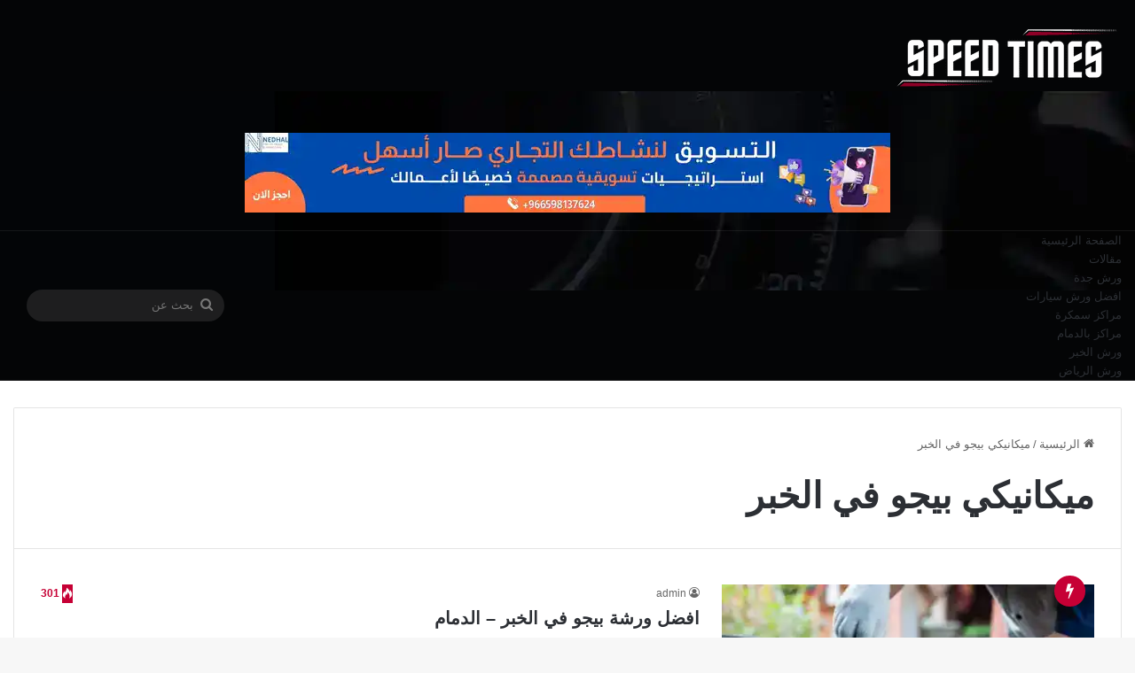

--- FILE ---
content_type: text/html; charset=UTF-8
request_url: https://www.speedtimes.net/category/%D9%85%D9%8A%D9%83%D8%A7%D9%86%D9%8A%D9%83%D9%8A-%D8%A8%D9%8A%D8%AC%D9%88-%D9%81%D9%8A-%D8%A7%D9%84%D8%AE%D8%A8%D8%B1/
body_size: 29526
content:
<!DOCTYPE html>
<html dir="rtl" lang="ar" class="" data-skin="light" prefix="og: https://ogp.me/ns#">
<head>
	<meta charset="UTF-8" />
	<link rel="profile" href="https://gmpg.org/xfn/11" />
	
<meta http-equiv='x-dns-prefetch-control' content='on'>
<link rel='dns-prefetch' href='//cdnjs.cloudflare.com' />
<link rel='dns-prefetch' href='//ajax.googleapis.com' />


<link rel='dns-prefetch' href='//s.gravatar.com' />
<link rel='dns-prefetch' href='//www.google-analytics.com' />
<link rel='preload' as='script' href='https://ajax.googleapis.com/ajax/libs/webfont/1/webfont.js'>

<!-- تحسين محرك البحث بواسطة رانك ماث - https://rankmath.com/ -->
<title>ميكانيكي بيجو في الخبر الأرشيف - وقت السرعة – دليل الخدمات والمراكز في السعودية</title>
<style>.flying-press-lazy-bg{background-image:none!important;}</style>
<link rel='preload' href='https://www.speedtimes.net/wp-content/uploads/2026/01/header-1.webp' as='image' fetchpriority='high' />
<link rel='preload' href='https://www.speedtimes.net/wp-content/uploads/2026/01/SPEED-TIMES-LOGO1.png' as='image' imagesrcset='' imagesizes=''/>
<link rel='preload' href='https://www.speedtimes.net/wp-content/uploads/2025/12/أفضل-الخدمات-التسويقية-2.webp' as='image' imagesrcset='' imagesizes=''/>
<link rel='preload' href='https://www.speedtimes.net/wp-content/uploads/2020/08/افضل-ورشة-بيجو-في-الخبر-1280x750-1-390x220.webp' as='image' imagesrcset='https://www.speedtimes.net/wp-content/uploads/2020/08/افضل-ورشة-بيجو-في-الخبر-1280x750-1-390x220.webp 390w, https://www.speedtimes.net/wp-content/uploads/2020/08/افضل-ورشة-بيجو-في-الخبر-1280x750-1-612x345.webp 612w' imagesizes='(max-width: 390px) 100vw, 390px'/>
<link rel='preload' href='https://www.speedtimes.net/wp-content/uploads/2025/12/أفضل-الخدمات-التسويقية-1.webp' as='image' imagesrcset='' imagesizes=''/>
<link rel='preload' href='https://www.speedtimes.net/wp-content/uploads/2021/04/ورشة-شفرولية-في-جدة-220x150.jpg' as='image' imagesrcset='' imagesizes=''/>
<link rel='preload' href='https://www.speedtimes.net/wp-content/uploads/2020/12/ورشة-بنتلي-في-الدمام-الخبر-220x150.webp' as='image' imagesrcset='' imagesizes=''/>
<link rel='preload' href='https://www.speedtimes.net/wp-content/uploads/2021/08/افضل-ورشة-فورد-في-الخبر-1-220x150.webp' as='image' imagesrcset='' imagesizes=''/>
<link rel='preload' href='https://www.speedtimes.net/wp-content/uploads/2020/12/افضل-ورشة-همر-في-الدمام-220x150.webp' as='image' imagesrcset='' imagesizes=''/>
<link rel='preload' href='https://www.speedtimes.net/wp-content/uploads/2020/12/افضل-ورشة-بورش-في-الخبر-الدمام-220x150.webp' as='image' imagesrcset='' imagesizes=''/>
<link rel='preload' href='https://www.speedtimes.net/wp-content/themes/jannah/assets/fonts/tielabs-fonticon/tielabs-fonticon.woff2?ciufdj1' as='font' type='font/woff2' fetchpriority='high' crossorigin='anonymous'><link rel='preload' href='https://www.speedtimes.net/wp-content/themes/jannah/assets/fonts/tielabs-fonticon/tielabs-fonticon.woff?ciufdj1' as='font' type='font/woff' fetchpriority='high' crossorigin='anonymous'>
<style id="flying-press-css">@keyframes wmvp-rotation{0%{transform:rotate(0)}to{transform:rotate(360deg)}}:root{--brand-color:#0669ff;--dark-brand-color:#0051cc;--bright-color:#fff;--base-color:#2c2f34}html{-ms-touch-action:manipulation;touch-action:manipulation;-webkit-text-size-adjust:100%;-ms-text-size-adjust:100%}article,aside,details,figcaption,figure,footer,header,main,menu,nav,section,summary{display:block}a{background-color:#fff0}a:active,a:hover{outline-width:0}img{border-style:none}button,input,select,textarea{font:inherit}button,input,select{overflow:visible}button,input,select,textarea{margin:0}button,select{text-transform:none}button,[type=button],[type=reset],[type=submit]{cursor:pointer}button,html [type=button],[type=reset],[type=submit]{-webkit-appearance:button}button::-moz-focus-inner,input::-moz-focus-inner{border:0;padding:0}button:-moz-focusring,input:-moz-focusring{outline:1px dotted buttontext}[type=checkbox],[type=radio]{box-sizing:border-box;padding:0}[type=number]::-webkit-inner-spin-button,[type=number]::-webkit-outer-spin-button{height:auto}[type=search]{-webkit-appearance:textfield}[type=search]::-webkit-search-cancel-button,[type=search]::-webkit-search-decoration{-webkit-appearance:none}*{box-sizing:border-box;border:0;outline:none;margin:0;padding:0;list-style:none}:before,:after{box-sizing:border-box}body{color:var(--base-color);background:#f7f7f7;font-family:-apple-system,BlinkMacSystemFont,Segoe UI,Roboto,Oxygen,Oxygen-Sans,Ubuntu,Cantarell,Helvetica Neue,Open Sans,Arial,sans-serif;font-size:13px;line-height:21px}h1,h2,h3,h4,h5,h6,.the-subtitle{font-weight:600;line-height:1.4}h1{font-size:41px;font-weight:700}h2{font-size:27px}h3{font-size:23px}h4,.the-subtitle{font-size:17px}a{color:var(--base-color);text-decoration:none;transition:all .15s}.brand-title,a:hover{color:var(--brand-color)}img,object,embed{max-width:100%;height:auto}p{line-height:1.7}.says,.screen-reader-text,.comment-form-comment label{clip:rect(1px,1px,1px,1px);width:1px;height:1px;overflow:hidden;position:absolute!important}.stream-item{text-align:center;z-index:2;margin:20px 0;padding:0;position:relative}.stream-item img{vertical-align:middle;width:auto;max-width:100%;height:auto;margin:0 auto;display:inline-block}@media (width>=992px){.header-layout-3.has-normal-width-logo .stream-item-top img{float:right}}@media (width<=991px){.header-layout-3.has-normal-width-logo .stream-item-top{clear:both}}.tie-icon:before,[class^=tie-icon-],[class*=\ tie-icon-]{speak:never;font-variant:normal;text-transform:none;-webkit-font-smoothing:antialiased;-moz-osx-font-smoothing:grayscale;font-style:normal;font-weight:400;line-height:1;display:inline-block;font-family:tiefonticon!important}.tie-popup,#autocomplete-suggestions{display:none}.container{margin-left:auto;margin-right:auto;padding-left:15px;padding-right:15px}.container:after{content:"";clear:both;display:table}@media (width>=768px){.container{width:100%}}@media (width>=1200px){.container{max-width:1200px}}.tie-row{margin-left:-15px;margin-right:-15px}.tie-row:after{content:"";clear:both;display:table}.tie-col-xs-1,.tie-col-sm-1,.tie-col-md-1,.tie-col-xs-2,.tie-col-sm-2,.tie-col-md-2,.tie-col-xs-3,.tie-col-sm-3,.tie-col-md-3,.tie-col-xs-4,.tie-col-sm-4,.tie-col-md-4,.tie-col-xs-5,.tie-col-sm-5,.tie-col-md-5,.tie-col-xs-6,.tie-col-sm-6,.tie-col-md-6,.tie-col-xs-7,.tie-col-sm-7,.tie-col-md-7,.tie-col-xs-8,.tie-col-sm-8,.tie-col-md-8,.tie-col-xs-9,.tie-col-sm-9,.tie-col-md-9,.tie-col-xs-10,.tie-col-sm-10,.tie-col-md-10,.tie-col-xs-11,.tie-col-sm-11,.tie-col-md-11,.tie-col-xs-12,.tie-col-sm-12,.tie-col-md-12{min-height:1px;padding-left:15px;padding-right:15px;position:relative}.tie-col-xs-1,.tie-col-xs-2,.tie-col-xs-3,.tie-col-xs-4,.tie-col-xs-5,.tie-col-xs-6,.tie-col-xs-7,.tie-col-xs-8,.tie-col-xs-9,.tie-col-xs-10,.tie-col-xs-11,.tie-col-xs-12{float:left}.tie-col-xs-4{width:33.3333%}.tie-col-xs-12{width:100%}@media (width>=992px){.tie-col-md-1,.tie-col-md-2,.tie-col-md-3,.tie-col-md-4,.tie-col-md-5,.tie-col-md-6,.tie-col-md-7,.tie-col-md-8,.tie-col-md-9,.tie-col-md-10,.tie-col-md-11,.tie-col-md-12{float:left}.tie-col-md-3{width:25%}.tie-col-md-4{width:33.3333%}.tie-col-md-8{width:66.6667%}.tie-col-md-12{width:100%}}.tie-alignright{float:right}.clearfix:before,.clearfix:after{content:" ";height:0;display:block;overflow:hidden}.clearfix:after{clear:both}.tie-container,#tie-wrapper{height:100%;min-height:650px}.tie-container{position:relative;overflow:hidden}#tie-wrapper{z-index:108;background:#fff;height:100%;margin:0 auto;position:relative}.container-wrapper{background:#fff;border:1px solid #0000001a;border-radius:2px;padding:30px}#content{margin-top:30px}@media (width<=991px){#content{margin-top:15px}}.site-content{-ms-word-wrap:break-word;word-wrap:break-word}.theme-header{z-index:999;background:#fff;position:relative}.theme-header:after{content:"";clear:both;display:table}#menu-components-wrap{flex-wrap:wrap;justify-content:space-between;width:100%;display:flex}.logo-row{position:relative}#logo{float:left;margin-top:40px;margin-bottom:40px;display:block}#logo img{vertical-align:middle}#logo img[src*=\.svg]{width:100%!important}@-moz-document url-prefix(){#logo img[src*=\.svg]{height:100px}}#logo a{display:inline-block}@media (width<=991px){#theme-header.has-normal-width-logo #logo{text-align:left;line-height:1;margin:14px 0!important}#theme-header.has-normal-width-logo #logo img{width:auto;max-width:190px;height:auto}}@media (width<=479px){#theme-header.has-normal-width-logo #logo img{max-width:160px;max-height:60px!important}}@media (width<=991px){#theme-header.mobile-header-default:not(.header-layout-1) #logo,#theme-header.mobile-header-default.header-layout-1 .header-layout-1-logo{flex-grow:10}}.components{justify-content:end;align-items:center;display:flex}.components>li{position:relative}.components>li>a{text-align:center;white-space:nowrap;width:30px;font-size:16px;display:block;position:relative}.components>li>a:hover,.components>li:hover>a{z-index:2}.components .search-bar form{background:#ffffff1a;border-radius:50px;width:auto;line-height:36px;position:relative}.components #search-input{width:100%;font-size:inherit;background:#fff0;border:0;border-radius:0;padding:0 35px 0 20px}.components #search-submit{width:40px;line-height:inherit;color:#777;background:#fff0;border:none;padding:0;font-size:15px;transition:color .15s;position:absolute;top:0;right:0}.components #search-submit:hover{color:var(--brand-color)}@media (width<=991px){.logo-container,.header-layout-1 .main-menu-wrapper{border-width:0;flex-flow:row;justify-content:space-between;align-items:center;display:flex}}.mobile-header-components{z-index:10;flex-wrap:nowrap;flex:1;height:30px;line-height:30px;display:none}.mobile-header-components .components{float:none;justify-content:flex-start;display:flex!important}.mobile-header-components .components li.custom-menu-link{float:none;display:inline-block}.mobile-header-components .components li.custom-menu-link>a{width:20px;padding-bottom:15px}.mobile-header-components [class^=tie-icon-],.mobile-header-components [class*=\ tie-icon-]{vertical-align:middle;width:20px;height:20px;font-size:18px}.mobile-header-components .tie-mobile-menu-icon{font-size:20px}.mobile-header-components .nav-icon{background-color:var(--base-color);width:20px;height:2px;transition:background .4s;display:inline-block;position:relative;top:-4px}.mobile-header-components .nav-icon:before,.mobile-header-components .nav-icon:after{background-color:var(--base-color);content:"";backface-visibility:hidden;width:100%;height:100%;transition:transform .4s,background .4s,right .2s;display:block;position:absolute;right:0;transform:translateZ(0)}.mobile-header-components .nav-icon:before{transform:translateY(-7px)}.mobile-header-components .nav-icon:after{transform:translateY(7px)}.dark-skin .mobile-header-components .nav-icon,.dark-skin .mobile-header-components .nav-icon:before,.dark-skin .mobile-header-components .nav-icon:after,.main-nav-dark.header-layout-1 .mobile-header-components .nav-icon,.main-nav-dark.header-layout-1 .mobile-header-components .nav-icon:before,.main-nav-dark.header-layout-1 .mobile-header-components .nav-icon:after{background-color:#fff}#mobile-header-components-area_1 .components li.custom-menu-link>a{margin-right:15px}#mobile-header-components-area_2 .components{flex-direction:row-reverse}#mobile-header-components-area_2 .components li.custom-menu-link>a{margin-left:15px}#mobile-menu-icon:hover .nav-icon,#mobile-menu-icon:hover .nav-icon:before,#mobile-menu-icon:hover .nav-icon:after{background-color:var(--brand-color)}@media (width<=991px){.logo-container:before,.logo-container:after{height:1px}#tie-body #mobile-container,.mobile-header-components{display:block}.top-nav:not(.has-breaking-news),.topbar-today-date,.top-menu,.theme-header .components{display:none}}.main-nav-wrapper{z-index:4;position:relative}.main-nav{background-color:var(--main-nav-background);color:var(--main-nav-primary-color);border:1px solid var(--main-nav-main-border-color);border-width:1px 0;position:relative}.main-menu-wrapper{position:relative}@media (width>=992px){.header-menu .menu{display:flex}.header-menu .menu a{display:block;position:relative}.header-menu .menu>li>a{white-space:nowrap}.header-menu .menu a:hover,.header-menu .menu li:hover>a{z-index:2}.header-menu .menu ul:not(.sub-menu-columns):not(.sub-menu-columns-item):not(.sub-list):not(.mega-cat-sub-categories):not(.slider-arrow-nav){box-shadow:0 2px 5px #0000001a}.header-menu .menu ul li{position:relative}.header-menu .menu ul a{border-width:0 0 1px;transition:all .15s}.header-menu .menu ul ul{top:0;left:100%}#main-nav{z-index:9;line-height:60px}.main-menu .menu a{transition:all .15s}.main-menu .menu>li>a{padding:0 14px;font-size:14px;font-weight:700}.main-menu .menu ul{z-index:1;line-height:20px}nav.main-nav.menu-style-default .menu>li.tie-current-menu{border-bottom:5px solid var(--main-nav-primary-color);margin-bottom:-5px}nav.main-nav.menu-style-default .menu>li.tie-current-menu>a:after{content:"";background:#2c2f34;width:20px;height:2px;margin-top:17px;transition:all .3s;position:absolute;inset:50% auto auto 50%;transform:translate(-50%)translateY(-50%)}nav.main-nav.menu-style-solid-bg .menu>li.tie-current-menu>a,nav.main-nav.menu-style-solid-bg .menu>li:hover>a{background-color:var(--main-nav-primary-color);color:var(--main-nav-contrast-primary-color)}nav.main-nav .components>li:hover>a{color:var(--brand-color)}.main-nav .menu ul li:hover>a:not(.megamenu-pagination),.main-nav .components li a:hover,.main-nav .menu ul li.current-menu-item:not(.mega-link-column)>a{color:var(--main-nav-primary-color)}.main-nav .menu a,.main-nav .components li a{color:var(--main-nav-text-color)}.main-nav .components li.custom-menu-button:hover a.button,.main-nav .components li a.button:hover,.main-nav .components li a.checkout-button{color:var(--main-nav-contrast-primary-color)}.main-nav-dark{--main-nav-background:#1f2024;--main-nav-secondry-background:#0003;--main-nav-primary-color:var(--brand-color);--main-nav-contrast-primary-color:var(--bright-color);--main-nav-text-color:#fff;--main-nav-secondry-text-color:#e1ffff80;--main-nav-main-border-color:#ffffff12;--main-nav-secondry-border-color:#ffffff0a}.main-nav-dark .main-nav,.main-nav-dark .main-nav ul.cats-horizontal li a,.main-nav-boxed .main-nav{border-width:0}.main-nav-boxed .main-menu-wrapper{float:left;background-color:var(--main-nav-background);width:100%;padding-right:15px}}.main-nav-boxed .main-nav:not(.fixed-nav),.main-nav-boxed .fixed-nav .main-menu-wrapper,.theme-header:not(.main-nav-boxed) .fixed-nav .main-menu-wrapper{background:0 0!important}@media only screen and (width>=992px) and (width<=1100px){.main-nav .menu>li:not(.is-icon-only)>a{padding-left:7px;padding-right:7px}.main-nav .menu>li:not(.is-icon-only)>a:before{display:none}}@media (width<=991px){#tie-wrapper header #theme-header{box-shadow:none;background:0 0!important}.logo-container,.header-layout-1 .main-nav{background-color:#fff;border-width:0;box-shadow:0 3px 7px #0000001a}.dark-skin .logo-container,.main-nav-dark.header-layout-1 .main-nav{background-color:#1f2024}#sticky-nav-mask,.header-layout-1 #menu-components-wrap,.header-layout-3 .main-nav-wrapper,.header-layout-2 .main-nav-wrapper{display:none}.main-menu-wrapper .main-menu-wrap{width:100%}}.main-nav-dark .main-nav input,.top-nav-dark .top-nav input{color:#ccc}@media (width<=767px){.magazine1:not(.has-builder):not(.error404) .main-content,.magazine1:not(.has-builder):not(.error404) .related-posts-full-width .tie-col-md-12,.magazine1:not(.has-builder):not(.error404) .sidebar{padding-left:0;padding-right:0}}textarea,input,select{color:var(--base-color);background-color:#fff0;border:1px solid #0000001a;border-radius:2px;outline:none;max-width:100%;padding:10px 12px;font-size:13px;line-height:23px;transition:background .3s,border .3s}textarea:hover,input:hover,select:hover,textarea:focus,input[type=text]:focus,select:focus{background-color:#00000008}textarea,input:not([type=checkbox]):not([type=radio]){appearance:none;outline:none}[type=radio]{appearance:radio}@media (width<=767px){input:not([type=submit]),select,textarea{font-size:16px!important}}.button,[type=submit],.generic-button a,.generic-button button{background-color:var(--tie-buttons-color,var(--brand-color));width:auto;color:var(--tie-buttons-text,var(--bright-color));border-radius:var(--tie-buttons-radius,2px);border:var(--tie-buttons-border-width,0)solid var(--tie-buttons-border-color,var(--brand-color));text-align:center;cursor:pointer;vertical-align:middle;appearance:none;margin:0;padding:10px 25px;font-size:14px;font-weight:600;line-height:21px;text-decoration:none;transition:all .3s;display:inline-block;position:relative}.button:hover,[type=submit]:hover,.generic-button a:hover,.generic-button button:hover{background-color:var(--tie-buttons-hover-color,var(--dark-brand-color));color:var(--tie-buttons-hover-text,var(--bright-color));text-decoration:none}::-moz-selection{background:var(--brand-color);color:var(--bright-color);text-shadow:none}::selection{background:var(--brand-color);color:var(--bright-color);text-shadow:none}.more-link{white-space:nowrap;word-wrap:normal;margin-top:10px}@media (width>=992px){.sidebar-left .main-content{float:right;padding-left:5px}.sidebar-left .sidebar{float:left}.sidebar-left.magazine1 .main-content,.magazine1 .sidebar-left .main-content{padding-left:3px}}@keyframes lazyloadeffect{}@keyframes tieSlideInUp{}.is-thumb-overlay-disabled .post-thumb:hover{opacity:.85!important}.post-thumb{backface-visibility:hidden;height:100%;transition:opacity .2s;display:block;position:relative;transform:rotate(0)}.post-thumb img{width:100%;display:block}.post-meta{margin:10px 0 8px;font-size:12px;overflow:hidden}.post-meta,.post-meta a:not(:hover){color:#666}.post-meta .meta-item{margin-right:8px;display:inline-block}.post-meta .meta-item.tie-icon:before{padding-right:3px}.post-meta .no-avatars .author-name:before{content:"";padding-right:3px}.post-meta .tie-alignright .meta-item:last-child{margin:0!important}@media (width<=767px){.entry-header .post-meta>span,.entry-header .post-meta>div,.main-content .post-meta>span,.main-content .post-meta>div{float:left}}#breadcrumb{margin:50px 0 0}#breadcrumb,#breadcrumb a:not(:hover){color:#666}#breadcrumb .delimiter{margin:0 3px;font-style:normal}.entry-header-outer #breadcrumb{margin:0 0 20px;padding:0}.trending-post.tie-icon-bolt{text-align:center;color:#fff;z-index:4;background:#f64e4e;border-radius:100%;width:22px;height:22px;font-size:12px;line-height:22px;display:inline-block}.trending-post.trending-lg,.centered-title-slider .trending-post{width:35px;height:35px;font-size:18px;line-height:35px;display:block;margin:5px auto!important}.post-thumb .trending-post.trending-lg{position:absolute;top:-10px;left:10px;margin:0!important}@media (width<=670px){.post-thumb .trending-post.trending-lg{top:10px}}@keyframes bouncedelay{0%,80%,to{transform:scale(0)}40%{transform:scale(1)}}@keyframes parent-animate{0%{transform:rotate(0)}to{transform:rotate(220deg)}}@keyframes child-animate{0%{transform:rotate(-140deg)}to{transform:rotate(140deg)}}#tie-body .post-cat:hover,#tie-body .social-statistics-widget a:hover,#tie-body a.remove:hover,#tie-body a.button:hover,#tie-body .tabs>li>a:hover,#tie-body .item-list-tabs a:hover,#tie-body .item-options a:hover,#tie-body .action a:hover{text-decoration:none!important}#is-scroller-outer{visibility:hidden;width:100px;height:0;overflow:scroll}#is-scroller{width:100%}@media (width<=767px){.container-wrapper,.entry-content{padding:20px 15px}}.mag-box-container{position:relative}.mag-box .posts-items li:first-child,.mini-posts-box .posts-items li:nth-child(2),.big-post-left-box .posts-items li:nth-child(2),.big-posts-box .posts-items li:nth-child(2){margin-top:0}.mag-box{clear:both;margin-bottom:30px}@media (width<=991px){.mag-box{margin-bottom:15px}}.mag-box .posts-items{clear:both;margin:0 -2%}.mag-box .posts-items li{float:left;width:50%;margin-top:24px;padding:0 2%}@media (width<=670px){.mag-box .posts-items li{width:100%}.mag-box .posts-items li:not(:first-child){margin-top:14px}}.mag-box .post-title{font-size:20px;line-height:1.4}.mag-box .post-meta{margin:0 0 3px}.mag-box .post-excerpt{color:#666;word-break:break-word;margin-top:10px;font-size:14px}.mag-box li:not(:first-child) .post-thumb{float:left;margin-right:15px}.mag-box li:not(:first-child) .post-details{padding-left:125px}.mag-box li:not(:first-child) .post-title{font-size:16px}.tabs{border:0 solid #0000001a;border-bottom-width:1px;flex-flow:wrap;width:100%;max-height:75px;padding:0;transition:opacity .3s;display:flex}.tabs li{display:inline-block;position:relative;padding:0!important}.tabs a{text-align:center;background:#00000005;border:1px solid #0000001a;border-width:0 1px 1px 0;font-size:15px;display:block}.tabs a:not(:hover){color:var(--base-color)}.dark-skin .tabs a:not(:hover){color:#ccc}.tabs>li>a{border-bottom-color:#fff0;padding:0 15px;line-height:65px}body .tabs.tabs .active>a{color:var(--brand-color);background:#e1e1ff0d}.tab-content,.woocommerce-tabs .panel{padding:30px;display:none}.tab-content{transition:all .3s;position:relative}@media (width<=767px){.tab-content{padding:20px}}.tab-content-elements li{opacity:0}.tab-content:not(.is-not-active):first-of-type{display:block}.tab-content:not(.is-not-active):first-of-type .tab-content-elements li{opacity:1}.tabs-container-wrapper{padding:0!important}.normal-side .tabs{display:flex}.normal-side .tabs li{flex-grow:1}.normal-side .tabs a{text-overflow:ellipsis;white-space:nowrap;overflow:hidden;padding:0 10px!important}.normal-side .tabs a span{vertical-align:sub;font-size:20px}.normal-side .tabs li:last-child a{border-right-width:0}.dark-skin .normal-side .tabs{border-color:#2c3033}.dark-skin .normal-side .tabs a{background:#0000001a;border-color:#fff0 #ffffff1a}@media (width<=320px){.normal-side .tabs{border-bottom:0;max-height:none}.normal-side .tabs li{float:none;width:100%;display:block}.normal-side .tabs a{border-width:0 0 1px;border-bottom-color:#0000001a}.dark-skin .normal-side .tabs a{border-bottom-color:#ffffff1a}}.magazine2:not(.block-head-4) .dark-widgetized-area .tabs-container-wrapper,.magazine1 .dark-widgetized-area .tabs-container-wrapper{border-width:0}.magazine2:not(.block-head-4) .dark-widgetized-area .tab-content,.magazine1 .dark-widgetized-area .tab-content{padding:0}.magazine2:not(.block-head-4) .dark-widgetized-area ul.tabs,.magazine1 .dark-widgetized-area ul.tabs{border-width:0;max-height:55px;margin-bottom:20px}.magazine2:not(.block-head-4) .dark-widgetized-area ul.tabs a,.magazine1 .dark-widgetized-area ul.tabs a{color:#fff;background-color:#27292d;border:0;line-height:55px}.magazine2:not(.block-head-4) .dark-widgetized-area ul.tabs a:before,.magazine1 .dark-widgetized-area ul.tabs a:before{display:none}.magazine2:not(.block-head-4) .dark-widgetized-area ul.tabs a:hover,.magazine2:not(.block-head-4) .dark-widgetized-area ul.tabs .active a,.magazine1 .dark-widgetized-area ul.tabs a:hover,.magazine1 .dark-widgetized-area ul.tabs .active a{background:var(--brand-color);color:var(--bright-color)}.dark-skin .mag-box .tabs,.box-dark-skin .tabs{border-color:#2c3033}.dark-skin .mag-box .tabs a,.box-dark-skin .tabs a{border-color:#fff0 #ffffff1a}.dark-skin .mag-box .tabs.tabs .active a,.box-dark-skin .tabs.tabs .active a{background-color:#1f2024}.archive:not(.bbpress) .entry-header-outer,.search .entry-header-outer{border-radius:2px 2px 0 0}.archive:not(.bbpress) .entry-header-outer #breadcrumb,.search .entry-header-outer #breadcrumb{margin-bottom:20px;padding:0}.archive:not(.bbpress) .main-content>div:last-child,.search .main-content>div:last-child{margin-bottom:0}.archive:not(.bbpress) #subcategories-section .container-wrapper,.archive:not(.bbpress) .mag-box .container-wrapper,.search #subcategories-section .container-wrapper,.search .mag-box .container-wrapper{border-top-width:0;border-radius:0 0 2px 2px}.archive:not(.bbpress) .mag-box,.search .mag-box,.home:not(.page) .mag-box{margin-bottom:0}.search .wide-post-box .container-wrapper,.archive .wide-post-box .container-wrapper{padding-top:40px}.block-head-1 .the-global-title,.block-head-1 .comment-reply-title,.block-head-1 .related.products>h2,.block-head-1 .up-sells>h2,.block-head-1 .cross-sells>h2,.block-head-1 .cart_totals>h2,.block-head-1 .bbp-form legend{border-bottom:2px solid #0000001a;margin-bottom:20px;padding:0 0 15px;font-size:17px;position:relative}.block-head-1 .the-global-title:after,.block-head-1 .comment-reply-title:after,.block-head-1 .related.products>h2:after,.block-head-1 .up-sells>h2:after,.block-head-1 .cross-sells>h2:after,.block-head-1 .cart_totals>h2:after,.block-head-1 .bbp-form legend:after{content:"";background:#2c2f34;width:40px;height:2px;position:absolute;bottom:-2px;left:0}.dark-skin .block-head-1 .the-global-title:after,.dark-skin .block-head-1 .comment-reply-title:after,.dark-skin .block-head-1 .related.products>h2:after,.dark-skin .block-head-1 .up-sells>h2:after,.dark-skin .block-head-1 .cross-sells>h2:after,.dark-skin .block-head-1 .cart_totals>h2:after,.dark-skin .block-head-1 .bbp-form legend:after{background:#fff}.block-head-1 .the-global-title:before,.block-head-1 .comment-reply-title:before,.block-head-1 .related.products>h2:before,.block-head-1 .up-sells>h2:before,.block-head-1 .cross-sells>h2:before,.block-head-1 .cart_totals>h2:before,.block-head-1 .bbp-form legend:before{content:"";border-top:5px solid #2c2f34;border-left:0;border-right:5px solid #fff0;width:0;height:0;position:absolute;bottom:-5px;left:0}.dark-skin .block-head-1 .the-global-title:before,.dark-skin .block-head-1 .comment-reply-title:before,.dark-skin .block-head-1 .related.products>h2:before,.dark-skin .block-head-1 .up-sells>h2:before,.dark-skin .block-head-1 .cross-sells>h2:before,.dark-skin .block-head-1 .cart_totals>h2:before,.dark-skin .block-head-1 .bbp-form legend:before{border-top-color:#fff}.block-head-1 .dark-skin .widget-title:after{background:#fff}.block-head-1 .dark-skin .widget-title:before{border-top-color:#fff}.block-head-1 #footer .widget-title:before{display:none}.block-head-1 #footer .widget-title{border-bottom:0}.dark-skin .block-head-1 .the-global-title:after,.dark-skin .block-head-1 .related.products>h2:after,.dark-skin .block-head-1 .up-sells>h2:after,.dark-skin .block-head-1 .cross-sells>h2:after,.dark-skin .block-head-1 .cart_totals>h2:after,.dark-skin .block-head-1 .bbp-form legend:after{background:#fff}.block-head-1 .dark-skin .the-global-title,.dark-skin .block-head-1 .the-global-title,.dark-skin .block-head-1 .related.products>h2,.dark-skin .block-head-1 .up-sells>h2,.dark-skin .block-head-1 .cross-sells>h2,.dark-skin .block-head-1 .cart_totals>h2,.dark-skin .block-head-1 .bbp-form legend{color:#fff;border-bottom-color:#ffffff1a}.wide-post-box .posts-items{margin:0}.wide-post-box .posts-items li{width:100%;padding:0;display:flex!important}.wide-post-box .posts-items li .post-title{font-size:20px}.wide-post-box .posts-items li .post-thumb{float:none;flex:0 0 50%;width:50%;max-width:420px;margin-right:25px}@media (width<=767px){.wide-post-box .posts-items li .post-thumb{flex:1 0 40%;width:40%;max-width:40%;margin-right:3.55%}}.wide-post-box .posts-items li .post-details{flex:auto;padding:0!important}@media (width<=580px){.wide-post-box .posts-items li{flex-direction:column}.wide-post-box .posts-items li .post-thumb{flex:1 0 100%;width:100%;max-width:100%;margin:0 0 10px}.wide-post-box .posts-items li .post-meta{width:100%}}.side-aside{z-index:111;visibility:hidden;width:350px;max-width:100%;height:100%;transition:transform .5s,visibility .5s;transition-timing-function:cubic-bezier(.55,0,.1,1)0s;background:#fff top/cover no-repeat;position:fixed;top:0;overflow-y:auto}@media (width>=992px){.side-aside{right:0;transform:translate(350px)}.side-aside:not(.slide-sidebar-desktop){display:none}}#footer .container-wrapper{box-shadow:none;background:#fff0;margin:0;padding:15px 0}.site-footer{margin-top:50px;padding:0}@media (width<=991px){.site-footer{margin-top:30px}}.site-footer .widget,.site-footer .widget-content-only{border:0;margin-bottom:0}@media (width<=767px){.site-footer .widget{margin-bottom:20px}}.footer-widget-area{margin-bottom:10px}.footer-widget-area:first-child:not(.footer-boxed-widget-area){padding-top:60px}@media (width<=767px){.footer-widget-area:first-child:not(.footer-boxed-widget-area){padding-top:30px}}.footer-widget-area:last-child{margin-bottom:20px}@media (width<=767px){.footer-widget-area{margin-bottom:20px}}.site-info{text-align:center;background:#161619;padding:20px 0;line-height:32px}.copyright-text{font-size:13px}@media (width<=767px){.site-info .tie-alignleft,.site-info .tie-alignright{float:none}}@media (width>=768px){.site-info-layout-2 .copyright-text-first{float:left}}a.go-to-top-button{background:var(--brand-color);text-align:center;z-index:3;color:#fff;border-radius:50%;width:42px;height:42px;font-size:22px;line-height:40px;transition:all .3s;display:block;position:fixed;bottom:-100px;right:20px;box-shadow:0 5px 25px #0000004d}a.go-to-top-button:hover{opacity:.85}@media (width<=767px){a.go-to-top-button{right:5px}}.dark-skin{--lazyload-loading-color:#161717}.dark-skin,.dark-skin body{background-color:var(--tie-dark-skin-bg-main,#1f2024);color:#fff}.dark-skin .mag-box .post-excerpt,.dark-skin .wp-caption .wp-caption-text,.dark-skin .entry-header .entry-sub-title,.dark-skin textarea,.dark-skin input:not([type=submit]),.dark-skin select{color:#ccc}.dark-skin a:not(:hover),.dark-skin .single-big-img .post-meta,.dark-skin .single-big-img .post-meta a:not(:hover),.dark-skin .pages-nav .pages-numbers a:not(:hover),.dark-skin .page-title,.dark-skin .entry h1,.dark-skin .entry h2,.dark-skin .entry h3,.dark-skin .entry h4,.dark-skin .entry h5,.dark-skin .entry h6{color:#fff}.dark-skin .post-excerpt,.dark-skin .post-meta,.dark-skin .post-meta a:not(:hover),.dark-skin .timeline-widget ul li .date,.dark-skin .multiple-post-pages a:not(:hover),.dark-skin .login-widget .forget-text:not(:hover),.dark-skin #autocomplete-suggestions,.dark-skin .mobile-header-components:not(:hover) .menu-text,.dark-skin .about-author .social-icons li.social-icons-item a:not(:hover) span{color:#ccc!important}.dark-skin textarea,.dark-skin input:not([type=submit]),.dark-skin select,.dark-skin code,.dark-skin kbd,.dark-skin pre,.dark-skin samp,.dark-skin .latest-tweets-slider-widget .latest-tweets-slider .tie-slider-nav li a:not(:hover),.dark-skin .next-posts,.dark-skin .prev-posts,.dark-skin .show-more-button,.dark-skin .pages-nav .pages-numbers a,.dark-skin .pages-nav .pages-numbers span.pages-nav-item,.dark-skin .pages-nav .pages-numbers .first-last-pages .pagination-icon,.dark-skin .multiple-post-pages .post-page-numbers,.dark-skin .latest-tweets-widget .slider-links .tie-slider-nav span{border-color:#ffffff1a}.dark-skin #tie-wrapper,.dark-skin #theme-header{background-color:var(--tie-dark-skin-bg,#27292d)}.dark-skin .container-wrapper{background-color:var(--tie-dark-skin-bg-main,#1f2024);border-color:#ffffff1a}.dark-skin .widget a:not(:hover),.dark-skin .widget-title,.dark-skin .widget-title a:not(:hover){color:#fff}.dark-skin .widget_product_tag_cloud a,.dark-skin .widget_tag_cloud .tagcloud a,.dark-skin .post-tags a,.dark-skin .widget_layered_nav_filters a{border-color:#ffffff1a}.dark-skin .timeline-widget ul:before{background:#0000004d}.dark-skin .magazine1 .entry-header-outer+.mag-box{border-top:1px solid #ffffff1a}.dark-skin .site-footer{background-color:#1c1d21}.dark-skin .mag-box:not(.tabs-box),.box-dark-skin:not(.tabs-box){background-color:#fff0}.sidebar .container-wrapper,.sidebar .tie-weather-widget{margin-bottom:30px}@media (width<=991px){.sidebar .container-wrapper,.sidebar .tie-weather-widget{margin-bottom:15px}}body:not(.has-builder) .sidebar .container-wrapper:last-child,body:not(.has-builder) .sidebar .tie-weather-widget:last-child{margin-bottom:0}@media (width<=991px){.has-sidebar .sidebar{margin-top:15px}}.widget-title{position:relative}.widget-title .the-subtitle{min-height:15px;font-size:15px}.post-widget-body{padding-left:125px}.post-widget-body .post-title{margin-bottom:5px;font-size:14px;line-height:1.4}.post-widget-thumbnail{float:left;margin-right:15px;position:relative}.post-widget-thumbnail img.tie-small-image,.post-widget-thumbnail img.size-thumbnail,.review-thumbnail img.tie-small-image,.review-thumbnail img.size-thumbnail,.post-widget-thumbnail .tie-small-image img,.review-thumbnail .tie-small-image img{width:110px}.widget li{padding:6px 0}.widget li:first-child{padding-top:0}.widget li:last-child{border-bottom:0;padding-bottom:0}.widget li:after{clear:both;content:"";display:table}.widget .post-meta{margin:2px 0 0;font-size:11px;line-height:17px}.widget-content-only:last-child{margin-bottom:0}.widget-content-only .widget-title{display:none}.widget-content-only,.section-item .widget-content-only:last-child,.side-aside .widget-content-only:last-child{margin-bottom:30px}.posts-list-big-first .posts-list-items li:first-child,.posts-list-bigs .posts-list-items li,.posts-list-half-posts .posts-list-items li{padding-bottom:20px}.posts-list-big-first li:first-child .post-widget-thumbnail,.posts-list-bigs li .post-widget-thumbnail,.posts-list-half-posts li .post-widget-thumbnail{width:100%;margin-bottom:10px;margin-right:0}.posts-list-big-first li:first-child .post-widget-thumbnail a,.posts-list-bigs li .post-widget-thumbnail a,.posts-list-half-posts li .post-widget-thumbnail a{min-height:40px}.posts-list-big-first li:first-child .post-widget-body,.posts-list-bigs li .post-widget-body,.posts-list-half-posts li .post-widget-body{padding-left:0}.posts-list-big-first li:first-child .post-title,.posts-list-bigs li .post-title{font-size:18px}@media (width<=991px){.posts-list-big-first .posts-list-items,.posts-list-bigs .posts-list-items{overflow:hidden}.posts-list-big-first li,.posts-list-bigs li{float:left;width:48%}.posts-list-big-first li:nth-child(2),.posts-list-bigs li:nth-child(2){padding-top:0}.posts-list-big-first li:nth-child(2n),.posts-list-bigs li:nth-child(2n){float:right}.posts-list-big-first li:nth-child(odd),.posts-list-bigs li:nth-child(odd){clear:both}.posts-list-big-first li:nth-child(2),.posts-list-big-first li:nth-child(3){float:right;clear:none}.posts-list-big-first li:nth-child(n+5){display:none}}@media (width<=670px){.posts-list-big-first li{width:100%}.posts-list-big-first li:nth-child(2){padding-top:12px}.posts-list-big-first li:nth-child(n+5){display:block}}.posts-pictures-widget .tie-row{margin:0 -4px -8px}.posts-pictures-widget .tie-row>div:nth-child(3n+1){clear:both}.posts-pictures-widget .tie-col-xs-4{padding:0 4px 8px}form.search-form{width:100%;margin-top:10px;position:relative;overflow:auto}.search-field{float:left;width:73%;padding:8px 15px}.woocommerce-product-search [type=submit],.search-submit[type=submit]{float:right;width:25%;margin-left:2%;padding:10px 5px}.widget_text p,.text-html p{line-height:24px}.widget_text p:not(:last-child),.widget_text ul:not(:last-child),.widget_text ol:not(:last-child),.text-html p:not(:last-child),.text-html ul:not(:last-child),.text-html ol:not(:last-child){margin-bottom:20px}.widget_text ul li,.text-html ul li{list-style:inside}.widget_text .textwidget{overflow:hidden}.widget_product_tag_cloud .tagcloud,.widget_tag_cloud .tagcloud,.post-tags .tagcloud,.widget_layered_nav_filters .tagcloud{margin:0 -3px;font-size:0;display:block}.widget_product_tag_cloud a,.widget_tag_cloud a,.post-tags a,.widget_layered_nav_filters a{background:#00000008;border:1px solid #0000001a;border-radius:2px;margin:3px;padding:6px 10px;line-height:14px;display:inline-block;font-size:12px!important}.widget_product_tag_cloud a:not(:hover),.widget_tag_cloud a:not(:hover),.post-tags a:not(:hover),.widget_layered_nav_filters a:not(:hover){color:var(--base-color)}li.widget-post-list,.recent-comments-widget li{padding:7px 0;position:relative}.stream-item-widget a{display:block}.stream-item-widget img{height:auto;margin-left:auto;margin-right:auto;display:block}.stream-item-widget .stream-item-widget-content{text-align:center}.timeline-widget ul{padding-left:15px;position:relative}.timeline-widget ul:before{content:"";background:#e6e6e6;width:2px;height:100%;position:absolute;top:0;left:0}.timeline-widget li{border-bottom:0;padding-bottom:10px}.timeline-widget li h3{font-size:14px;line-height:1.4}.widget-posts-list-container{position:relative}@media (width>=992px){.theme-header .logo-row>div{height:auto!important}.header-layout-3 .stream-item-top-wrapper{float:right}}#mobile-container{padding:10px 30px 30px;display:none}#mobile-menu{margin-bottom:20px;padding-top:15px;position:relative}#mobile-menu .menu>li{border-bottom:1px solid #0000000d}.dark-skin #mobile-menu .menu>li{border-color:#ffffff0d}#mobile-menu .menu>li li{padding-left:15px}#mobile-menu .menu>li:only-child{border-bottom:none}#mobile-menu .menu>li:only-child li{padding:0}#mobile-menu .menu>li:only-child li a{font-size:16px;font-weight:600}#mobile-menu li{display:block;position:relative}#mobile-menu li .screen-reader-text{width:auto;height:auto;position:initial!important;overflow:initial!important;clip:initial!important;clip-path:initial!important}#mobile-menu li a{padding:15px 50px 15px 0;font-size:16px;font-weight:600;line-height:22px;display:block}.dark-skin #mobile-menu li a{color:#fff}#mobile-menu li a:hover{opacity:.7}#mobile-menu li .menu-sub-content,#mobile-menu li ul{opacity:1!important;min-height:unset!important;background-image:none!important;padding:0!important}#mobile-menu li ul{padding-left:15px;display:none}#mobile-menu li ul a{padding-top:10px;padding-bottom:10px;font-size:14px;font-weight:400}#mobile-search .search-form{position:relative;overflow:hidden}#mobile-search .search-form:after{content:"";text-align:center;color:#fff;border-radius:50%;width:30px;font-family:tiefonticon;font-size:16px;line-height:30px;position:absolute;top:4px;right:10px}#mobile-search .search-field{color:#fff;background-color:#0000000d;border-color:#ffffff1a;border-radius:50px;width:100%;padding:7px 45px 7px 20px}#mobile-search .search-submit{z-index:1;background:#fff0;width:35px;height:38px;font-size:0;position:absolute;top:0;right:5px}#mobile-search input::-webkit-input-placeholder{color:#fff9}#mobile-search input::placeholder{color:#fff9}#mobile-search input:-moz-placeholder-shown{color:#fff9}#mobile-search input:placeholder-shown{color:#fff9}#tie-wrapper:after{z-index:1000;content:"";opacity:0;cursor:pointer;background:#0003;width:0;height:0;transition:opacity .5s,width .1s .5s,height .1s .5s;position:absolute;top:-10%;left:-50%}.dark-skin .side-aside{background:#0e0f11}@media (width<=991px){.side-aside.appear-from-left{left:0;transform:translate(-100%)}.side-aside.is-fullwidth{width:100%}}.is-desktop .side-aside .has-custom-scroll,.is-mobile .side-aside .side-aside-wrapper{padding:50px 0 0}.side-aside .widget-content-only:first-child{margin-top:20px}.side-aside:after{content:"";opacity:1;background:#0003;width:100%;height:100%;transition:opacity .5s;position:absolute;top:0;left:0}.side-aside .container-wrapper{background:#fff0;border:0;border-radius:0;box-shadow:none!important;padding:30px!important}.side-aside .widget-content-only{padding:0!important}a.remove{speak:never;-webkit-font-smoothing:antialiased;-moz-osx-font-smoothing:grayscale;text-align:center;width:20px;height:20px;font-size:15px;line-height:20px;display:block;position:absolute;top:0;right:0}a.remove:before{content:"";color:#e74c3c;font-family:tiefonticon;transition:color .15s}a.remove:hover:before{color:#bf2718}a.remove.big-btn{width:25px;height:25px;font-size:22px;line-height:25px}a.remove.light-btn:not(:hover):before{color:#fff}.side-aside a.remove{z-index:1;top:15px;left:50%;right:auto;transform:translate(-50%)}.side-aside a.remove:not(:hover):before{color:#111}.side-aside.dark-skin a.remove:not(:hover):before{color:#fff}.tie-popup a.remove{opacity:0;z-index:1;transition:all .3s;top:15px;right:15px;transform:scale(.2)}.theiaStickySidebar:after{content:"";clear:both;display:table}.has-custom-scroll,.side-aside{scrollbar-width:thin;overflow-x:hidden}.has-custom-scroll::-webkit-scrollbar,.side-aside::-webkit-scrollbar{width:5px}.has-custom-scroll::-webkit-scrollbar-track,.side-aside::-webkit-scrollbar-track{background:#fff0}.has-custom-scroll::-webkit-scrollbar-thumb,.side-aside::-webkit-scrollbar-thumb{background:#0003;border-radius:20px}.dark-skin .has-custom-scroll::-webkit-scrollbar-thumb,.dark-skin .side-aside::-webkit-scrollbar-thumb{background:#000}.tie-popup{z-index:99999;perspective:600px;background-color:#00000080;width:100%;height:100%;display:none;position:fixed;top:0;left:0}.pop-up-live-search{will-change:transform,opacity;opacity:0;transition:all .3s;transform:scale(.7)}.tie-popup-search-wrap .container{padding:0}.tie-popup-search-wrap::-webkit-input-placeholder{color:#fff}.tie-popup-search-wrap::placeholder{color:#fff}.tie-popup-search-wrap:-moz-placeholder-shown{color:#fff}.tie-popup-search-wrap:placeholder-shown{color:#fff}.tie-popup-search-wrap form{height:80px;margin-bottom:20px;position:relative}.popup-search-wrap-inner{max-width:800px;margin:0 auto;padding:80px 15px 0;position:relative}input.tie-popup-search-input{color:#fff;border:0;border-radius:5px;width:100%;height:80px;padding-left:30px;padding-right:80px;font-size:22px;font-weight:500;line-height:80px;background:#000000b3!important}button.tie-popup-search-submit{color:#666;font-size:28px;transition:all .15s;position:absolute;top:15px;right:5px;background:0 0!important}#tie-popup-search-mobile .popup-search-wrap-inner{padding-top:50px}#tie-popup-search-mobile input.tie-popup-search-input{height:50px;padding-left:20px;padding-right:50px;line-height:1}#tie-popup-search-mobile button.tie-popup-search-submit{font-size:16px;top:9px;right:0}#autocomplete-suggestions{color:#eee;z-index:9999;width:370px;margin-top:15px;padding:20px;display:none;position:absolute;overflow:auto}#autocomplete-suggestions .post-meta{margin:3px 0 0}@font-face{font-display:swap;font-family:tiefonticon;src:url(https://www.speedtimes.net/wp-content/themes/jannah/assets/fonts/tielabs-fonticon/tielabs-fonticon.woff2?ciufdj1)format("woff2"),url(https://www.speedtimes.net/wp-content/themes/jannah/assets/fonts/tielabs-fonticon/tielabs-fonticon.woff?ciufdj1)format("woff"),url(https://www.speedtimes.net/wp-content/themes/jannah/assets/fonts/tielabs-fonticon/tielabs-fonticon.ttf?ciufdj1)format("truetype"),url(https://www.speedtimes.net/wp-content/themes/jannah/assets/fonts/tielabs-fonticon/tielabs-fonticon.svg?ciufdj1#tielabs-fonticon)format("svg");font-weight:400;font-style:normal}.tie-icon-search:before{content:""}.tie-icon-heart:before{content:""}.tie-icon-home:before{content:""}.tie-icon-bolt:before{content:""}.tie-icon-angle-up:before{content:""}.tie-icon-fire:before{content:""}@keyframes rain-animi-effect{0%{opacity:1}}@keyframes rain-animi-effect-with-rotate{0%{opacity:1;transform:translateY(0)rotate(0)}}@keyframes drizzle-animi-effect{0%{opacity:1;transform:translateY(0)translate(0)rotate(10deg)}}@keyframes tie-float-y{0%{transform:translateY(0)}50%{transform:translateY(-6px)}}@keyframes tie-spin{0%{transform:rotate(0)}}@keyframes passing{0%{opacity:0;transform:translate(50%)}50%{opacity:1;transform:translate(0)}}@keyframes burst{0%{opacity:.6}50%{opacity:0;transform:scale(1.8)}}@keyframes tie-float-x{0%{transform:translate(0)}50%{transform:translate(-6px)}}@keyframes flashing{0%,50%,to{opacity:1}25%,75%{opacity:0}}@keyframes flashing-reverse{0%,50%,to{opacity:0}25%,75%{opacity:1}}@media screen{html{direction:rtl}.tie-col-xs-1,.tie-col-xs-10,.tie-col-xs-11,.tie-col-xs-12,.tie-col-xs-2,.tie-col-xs-3,.tie-col-xs-4,.tie-col-xs-5,.tie-col-xs-6,.tie-col-xs-7,.tie-col-xs-8,.tie-col-xs-9{float:right}@media (width>=992px){.tie-col-md-1,.tie-col-md-10,.tie-col-md-11,.tie-col-md-12,.tie-col-md-2,.tie-col-md-3,.tie-col-md-4,.tie-col-md-5,.tie-col-md-6,.tie-col-md-7,.tie-col-md-8,.tie-col-md-9{float:right}}.tie-alignright{float:left}.search-field{float:right}.woocommerce-product-search [type=submit],.search-submit[type=submit]{float:left;margin-left:0;margin-right:2%}.post-meta .meta-item{margin-left:8px;margin-right:0}.mag-box .post-meta .meta-item{white-space:nowrap}.post-meta .tie-icon:before{padding-left:3px;padding-right:0!important}@media (width<=767px){.entry-header .post-meta>span,.entry-header .post-meta>div,.main-content .post-meta>span,.main-content .post-meta>div{float:right}}.tie-popup-search-wrap input[type=text]{padding-left:80px;padding-right:20px}button.tie-popup-search-submit{left:5px;right:auto}.post-thumb .trending-post.trending-lg{left:auto;right:10px}div[style*="visibility: hidden;"][style*="left: -10000px;"]{left:auto!important;right:-10000px!important}a.remove{left:0;right:auto}.tie-popup a.remove{left:15px;right:auto}#tie-popup-search-mobile button.tie-popup-search-submit{left:0;right:auto}#tie-popup-search-mobile input.tie-popup-search-input{padding-left:50px;padding-right:20px}#logo,.header-layout-1 #logo{float:right}@media (width>=992px){.main-menu,.top-menu,.header-menu .menu li,#sticky-logo,.weather-menu-item .weather-forecast-day,.main-menu .mega-cat-more-links>li,.top-nav .tie-alignleft .components,.top-nav .tie-alignleft .components>i{float:right}.header-menu .menu ul ul{left:auto;right:100%}.components,.components>li{float:left}.components .search-bar{margin-left:0;margin-right:10px}.components #search-input{padding:0 20px 0 35px}.components #search-submit{left:0;right:auto}.header-layout-3.has-normal-width-logo .stream-item-top-wrapper,.header-layout-3.has-normal-width-logo .stream-item-top-wrapper img{float:left}}@media (width<=991px){#theme-header.has-normal-width-logo #logo{text-align:right}.mobile-header-components{left:15px;right:auto}#mobile-menu .menu>li li{padding-left:0;padding-right:15px}#mobile-menu li a{padding:15px 0 15px 50px}}#mobile-header-components-area_1 .components{flex-direction:row-reverse}#mobile-header-components-area_2 .components{flex-direction:row}#mobile-search .search-form:after{left:10px;right:auto}#mobile-search .search-field{padding-left:45px;padding-right:20px}#mobile-search .search-submit{left:5px;right:auto}@media (width<=991px){.logo-container,.header-layout-1 .main-menu-wrapper{flex-direction:row-reverse}}.main-nav-boxed .main-menu-wrapper{padding-left:15px;padding-right:0}.mag-box .posts-items li{float:right}.mag-box li:not(:first-child) .post-thumb{float:right;margin-left:15px;margin-right:0}.mag-box li:not(:first-child) .post-details{padding-left:0;padding-right:125px}.wide-post-box .posts-items li .post-thumb{margin-left:25px;margin-right:0}.meta-views>span{float:right;line-height:inherit;margin-left:3px}.block-head-1 .the-global-title:after,.block-head-1 .comment-reply-title:after,.block-head-1 .related.products>h2:after,.block-head-1 .up-sells>h2:after,.block-head-1 .cross-sells>h2:after,.block-head-1 .cart_totals>h2:after,.block-head-1 .bbp-form legend:after{left:auto;right:0}.block-head-1 .the-global-title:before,.block-head-1 .comment-reply-title:before,.block-head-1 .related.products>h2:before,.block-head-1 .up-sells>h2:before,.block-head-1 .cross-sells>h2:before,.block-head-1 .cart_totals>h2:before,.block-head-1 .bbp-form legend:before{border-left:5px solid #fff0;border-right:0;left:auto;right:0}.post-widget-body{padding-left:0;padding-right:125px}.post-widget-thumbnail{float:right;margin-left:15px;margin-right:0}.posts-list-bigs li .post-widget-thumbnail,.posts-list-big-first li:first-child .post-widget-thumbnail,.posts-list-half-posts li .post-widget-thumbnail{margin-left:0}.posts-list-bigs li .post-widget-body,.posts-list-big-first li:first-child .post-widget-body,.posts-list-half-posts li .post-widget-body{padding-right:0}@media (width<=991px){.posts-list-big-first li,.posts-list-bigs li{float:right}.posts-list-big-first li:nth-child(2n),.posts-list-bigs li:nth-child(2n){float:left}.posts-list-big-first li:first-child{float:right;clear:left}.posts-list-big-first li:nth-child(n+2){float:left}}.timeline-widget ul{padding-left:0;padding-right:15px}.timeline-widget ul:before{left:auto;right:0}.tabs a{border-width:0 0 1px 1px}.normal-side .tabs li:last-child a{border-left-width:0}@media (width<=320px){.normal-side .tabs a{border-width:0 0 1px}}#go-to-top{left:15px;right:auto}@media (width<=768px){#go-to-top{left:5px;right:auto}}@media (width>=768px){.site-info-layout-2 .copyright-text-first{float:right}}}</style>
<meta name="robots" content="index, follow, max-snippet:-1, max-video-preview:-1, max-image-preview:large"/>
<link rel="canonical" href="https://www.speedtimes.net/category/%d9%85%d9%8a%d9%83%d8%a7%d9%86%d9%8a%d9%83%d9%8a-%d8%a8%d9%8a%d8%ac%d9%88-%d9%81%d9%8a-%d8%a7%d9%84%d8%ae%d8%a8%d8%b1/" />
<meta property="og:locale" content="ar_AR" />
<meta property="og:type" content="article" />
<meta property="og:title" content="ميكانيكي بيجو في الخبر الأرشيف - وقت السرعة – دليل الخدمات والمراكز في السعودية" />
<meta property="og:url" content="https://www.speedtimes.net/category/%d9%85%d9%8a%d9%83%d8%a7%d9%86%d9%8a%d9%83%d9%8a-%d8%a8%d9%8a%d8%ac%d9%88-%d9%81%d9%8a-%d8%a7%d9%84%d8%ae%d8%a8%d8%b1/" />
<meta property="og:site_name" content="وقت السرعة – دليل الخدمات والمراكز في السعودية" />
<meta property="og:image" content="https://www.speedtimes.net/wp-content/uploads/2026/01/speedtimes-og.webp" />
<meta property="og:image:secure_url" content="https://www.speedtimes.net/wp-content/uploads/2026/01/speedtimes-og.webp" />
<meta property="og:image:width" content="1200" />
<meta property="og:image:height" content="630" />
<meta property="og:image:alt" content="speedtimes-og - وقت السرعة" />
<meta property="og:image:type" content="image/webp" />
<meta name="twitter:card" content="summary_large_image" />
<meta name="twitter:title" content="ميكانيكي بيجو في الخبر الأرشيف - وقت السرعة – دليل الخدمات والمراكز في السعودية" />
<meta name="twitter:image" content="https://www.speedtimes.net/wp-content/uploads/2026/01/speedtimes-og.webp" />
<meta name="twitter:label1" content="مقالات" />
<meta name="twitter:data1" content="1" />
<script type="application/ld+json" class="rank-math-schema">{"@context":"https://schema.org","@graph":[{"@type":"Organization","@id":"https://www.speedtimes.net/#organization","name":"\u0648\u0642\u062a \u0627\u0644\u0633\u0631\u0639\u0629","url":"https://www.speedtimes.net","logo":{"@type":"ImageObject","@id":"https://www.speedtimes.net/#logo","url":"https://www.speedtimes.net/wp-content/uploads/2026/01/SPEED-TIMES-LOGO2.png","contentUrl":"https://www.speedtimes.net/wp-content/uploads/2026/01/SPEED-TIMES-LOGO2.png","caption":"\u0648\u0642\u062a \u0627\u0644\u0633\u0631\u0639\u0629 \u2013 \u062f\u0644\u064a\u0644 \u0627\u0644\u062e\u062f\u0645\u0627\u062a \u0648\u0627\u0644\u0645\u0631\u0627\u0643\u0632 \u0641\u064a \u0627\u0644\u0633\u0639\u0648\u062f\u064a\u0629","inLanguage":"ar","width":"258","height":"70"},"description":"\u0645\u0648\u0642\u0639 \u064a\u062e\u062a\u0635 \u0628\u0639\u0631\u0636 \u0648\u062a\u0646\u0638\u064a\u0645 \u0645\u0639\u0644\u0648\u0645\u0627\u062a \u0627\u0644\u0645\u0631\u0627\u0643\u0632 \u0648\u0627\u0644\u062e\u062f\u0645\u0627\u062a \u0648\u0627\u0644\u0634\u0631\u0643\u0627\u062a \u0641\u064a \u0627\u0644\u0633\u0639\u0648\u062f\u064a\u0629\u060c \u0644\u0645\u0633\u0627\u0639\u062f\u0629 \u0627\u0644\u0645\u0633\u062a\u062e\u062f\u0645\u064a\u0646 \u0639\u0644\u0649 \u0627\u0644\u0648\u0635\u0648\u0644 \u0625\u0644\u0649 \u062e\u064a\u0627\u0631\u0627\u062a \u0645\u0646\u0627\u0633\u0628\u0629 \u0628\u0646\u0627\u0621\u064b \u0639\u0644\u0649 \u0645\u0639\u0644\u0648\u0645\u0627\u062a \u0648\u0627\u0636\u062d\u0629 \u0648\u0645\u0648\u062b\u0648\u0642\u0629."},{"@type":"WebSite","@id":"https://www.speedtimes.net/#website","url":"https://www.speedtimes.net","name":"\u0648\u0642\u062a \u0627\u0644\u0633\u0631\u0639\u0629 \u2013 \u062f\u0644\u064a\u0644 \u0627\u0644\u062e\u062f\u0645\u0627\u062a \u0648\u0627\u0644\u0645\u0631\u0627\u0643\u0632 \u0641\u064a \u0627\u0644\u0633\u0639\u0648\u062f\u064a\u0629","alternateName":"\u0648\u0642\u062a \u0627\u0644\u0633\u0631\u0639\u0629","publisher":{"@id":"https://www.speedtimes.net/#organization"},"inLanguage":"ar"},{"@type":"BreadcrumbList","@id":"https://www.speedtimes.net/category/%d9%85%d9%8a%d9%83%d8%a7%d9%86%d9%8a%d9%83%d9%8a-%d8%a8%d9%8a%d8%ac%d9%88-%d9%81%d9%8a-%d8%a7%d9%84%d8%ae%d8%a8%d8%b1/#breadcrumb","itemListElement":[{"@type":"ListItem","position":"1","item":{"@id":"https://www.speedtimes.net","name":"\u0627\u0644\u0631\u0626\u064a\u0633\u064a\u0629"}},{"@type":"ListItem","position":"2","item":{"@id":"https://www.speedtimes.net/category/%d9%85%d9%8a%d9%83%d8%a7%d9%86%d9%8a%d9%83%d9%8a-%d8%a8%d9%8a%d8%ac%d9%88-%d9%81%d9%8a-%d8%a7%d9%84%d8%ae%d8%a8%d8%b1/","name":"\u0645\u064a\u0643\u0627\u0646\u064a\u0643\u064a \u0628\u064a\u062c\u0648 \u0641\u064a \u0627\u0644\u062e\u0628\u0631"}}]},{"@type":"CollectionPage","@id":"https://www.speedtimes.net/category/%d9%85%d9%8a%d9%83%d8%a7%d9%86%d9%8a%d9%83%d9%8a-%d8%a8%d9%8a%d8%ac%d9%88-%d9%81%d9%8a-%d8%a7%d9%84%d8%ae%d8%a8%d8%b1/#webpage","url":"https://www.speedtimes.net/category/%d9%85%d9%8a%d9%83%d8%a7%d9%86%d9%8a%d9%83%d9%8a-%d8%a8%d9%8a%d8%ac%d9%88-%d9%81%d9%8a-%d8%a7%d9%84%d8%ae%d8%a8%d8%b1/","name":"\u0645\u064a\u0643\u0627\u0646\u064a\u0643\u064a \u0628\u064a\u062c\u0648 \u0641\u064a \u0627\u0644\u062e\u0628\u0631 \u0627\u0644\u0623\u0631\u0634\u064a\u0641 - \u0648\u0642\u062a \u0627\u0644\u0633\u0631\u0639\u0629 \u2013 \u062f\u0644\u064a\u0644 \u0627\u0644\u062e\u062f\u0645\u0627\u062a \u0648\u0627\u0644\u0645\u0631\u0627\u0643\u0632 \u0641\u064a \u0627\u0644\u0633\u0639\u0648\u062f\u064a\u0629","isPartOf":{"@id":"https://www.speedtimes.net/#website"},"inLanguage":"ar","breadcrumb":{"@id":"https://www.speedtimes.net/category/%d9%85%d9%8a%d9%83%d8%a7%d9%86%d9%8a%d9%83%d9%8a-%d8%a8%d9%8a%d8%ac%d9%88-%d9%81%d9%8a-%d8%a7%d9%84%d8%ae%d8%a8%d8%b1/#breadcrumb"}}]}</script>
<!-- /إضافة تحسين محركات البحث لووردبريس Rank Math -->

<link rel="alternate" type="application/rss+xml" title="وقت السرعة – دليل الخدمات والمراكز في السعودية &laquo; الخلاصة" href="https://www.speedtimes.net/feed/" />
<link rel="alternate" type="application/rss+xml" title="وقت السرعة – دليل الخدمات والمراكز في السعودية &laquo; خلاصة التعليقات" href="https://www.speedtimes.net/comments/feed/" />
<link rel="alternate" type="application/rss+xml" title="وقت السرعة – دليل الخدمات والمراكز في السعودية &laquo; ميكانيكي بيجو في الخبر خلاصة التصنيف" href="https://www.speedtimes.net/category/%d9%85%d9%8a%d9%83%d8%a7%d9%86%d9%8a%d9%83%d9%8a-%d8%a8%d9%8a%d8%ac%d9%88-%d9%81%d9%8a-%d8%a7%d9%84%d8%ae%d8%a8%d8%b1/feed/" />

		<style type="text/css">:root{				
			--tie-preset-gradient-1: linear-gradient(135deg, rgba(6, 147, 227, 1) 0%, rgb(155, 81, 224) 100%);
			--tie-preset-gradient-2: linear-gradient(135deg, rgb(122, 220, 180) 0%, rgb(0, 208, 130) 100%);
			--tie-preset-gradient-3: linear-gradient(135deg, rgba(252, 185, 0, 1) 0%, rgba(255, 105, 0, 1) 100%);
			--tie-preset-gradient-4: linear-gradient(135deg, rgba(255, 105, 0, 1) 0%, rgb(207, 46, 46) 100%);
			--tie-preset-gradient-5: linear-gradient(135deg, rgb(238, 238, 238) 0%, rgb(169, 184, 195) 100%);
			--tie-preset-gradient-6: linear-gradient(135deg, rgb(74, 234, 220) 0%, rgb(151, 120, 209) 20%, rgb(207, 42, 186) 40%, rgb(238, 44, 130) 60%, rgb(251, 105, 98) 80%, rgb(254, 248, 76) 100%);
			--tie-preset-gradient-7: linear-gradient(135deg, rgb(255, 206, 236) 0%, rgb(152, 150, 240) 100%);
			--tie-preset-gradient-8: linear-gradient(135deg, rgb(254, 205, 165) 0%, rgb(254, 45, 45) 50%, rgb(107, 0, 62) 100%);
			--tie-preset-gradient-9: linear-gradient(135deg, rgb(255, 203, 112) 0%, rgb(199, 81, 192) 50%, rgb(65, 88, 208) 100%);
			--tie-preset-gradient-10: linear-gradient(135deg, rgb(255, 245, 203) 0%, rgb(182, 227, 212) 50%, rgb(51, 167, 181) 100%);
			--tie-preset-gradient-11: linear-gradient(135deg, rgb(202, 248, 128) 0%, rgb(113, 206, 126) 100%);
			--tie-preset-gradient-12: linear-gradient(135deg, rgb(2, 3, 129) 0%, rgb(40, 116, 252) 100%);
			--tie-preset-gradient-13: linear-gradient(135deg, #4D34FA, #ad34fa);
			--tie-preset-gradient-14: linear-gradient(135deg, #0057FF, #31B5FF);
			--tie-preset-gradient-15: linear-gradient(135deg, #FF007A, #FF81BD);
			--tie-preset-gradient-16: linear-gradient(135deg, #14111E, #4B4462);
			--tie-preset-gradient-17: linear-gradient(135deg, #F32758, #FFC581);

			
					--main-nav-background: #1f2024;
					--main-nav-secondry-background: rgba(0,0,0,0.2);
					--main-nav-primary-color: #0088ff;
					--main-nav-contrast-primary-color: #FFFFFF;
					--main-nav-text-color: #FFFFFF;
					--main-nav-secondry-text-color: rgba(225,255,255,0.5);
					--main-nav-main-border-color: rgba(255,255,255,0.07);
					--main-nav-secondry-border-color: rgba(255,255,255,0.04);
				--tie-buttons-radius: 100px;--tie-buttons-color: #8f0027;--tie-buttons-hover-color: #5d0000;--tie-buttons-hover-text: #FFFFFF;
			}</style>
	<meta name="viewport" content="width=device-width, initial-scale=1.0" /><style id='wp-img-auto-sizes-contain-inline-css' type='text/css'>img:is([sizes=auto i],[sizes^="auto," i]){contain-intrinsic-size:3000px 1500px}
/*# sourceURL=wp-img-auto-sizes-contain-inline-css */</style>
<link rel='stylesheet' id='wmvp-style-videos-list-css' type='text/css' media='all'  data-href="https://www.speedtimes.net/wp-content/cache/flying-press/1ef3208d6a07.style.css"/>
<link rel='stylesheet' id='tie-css-base-css' type='text/css' media='all'  data-href="https://www.speedtimes.net/wp-content/cache/flying-press/feb4f5e5e869.base.min.css"/>
<link rel='stylesheet' id='tie-css-styles-css' type='text/css' media='all'  data-href="https://www.speedtimes.net/wp-content/cache/flying-press/378cb6100978.style.min.css"/>
<link rel='stylesheet' id='tie-css-widgets-css' type='text/css' media='all'  data-href="https://www.speedtimes.net/wp-content/cache/flying-press/1f2e5f8012a4.widgets.min.css"/>
<link rel='stylesheet' id='tie-css-helpers-css' type='text/css' media='all'  data-href="https://www.speedtimes.net/wp-content/cache/flying-press/9e4e4dc46879.helpers.min.css"/>
<link rel='stylesheet' id='tie-css-shortcodes-css' type='text/css' media='all'  data-href="https://www.speedtimes.net/wp-content/cache/flying-press/9986f911008c.shortcodes.min.css"/>
<style id='tie-css-shortcodes-inline-css' type='text/css'>.wf-active .logo-text,.wf-active h1,.wf-active h2,.wf-active h3,.wf-active h4,.wf-active h5,.wf-active h6,.wf-active .the-subtitle{font-family: 'Changa';}.wf-active #main-nav .main-menu > ul > li > a{font-family: 'Questrial';}#main-nav .main-menu > ul > li > a{text-transform: uppercase;}#tie-wrapper .mag-box.big-post-left-box li:not(:first-child) .post-title,#tie-wrapper .mag-box.big-post-top-box li:not(:first-child) .post-title,#tie-wrapper .mag-box.half-box li:not(:first-child) .post-title,#tie-wrapper .mag-box.big-thumb-left-box li:not(:first-child) .post-title,#tie-wrapper .mag-box.scrolling-box .slide .post-title,#tie-wrapper .mag-box.miscellaneous-box li:not(:first-child) .post-title{font-weight: 500;}:root:root{--brand-color: #8f0027;--dark-brand-color: #5d0000;--bright-color: #FFFFFF;--base-color: #2c2f34;}#reading-position-indicator{box-shadow: 0 0 10px rgba( 143,0,39,0.7);}:root:root{--brand-color: #8f0027;--dark-brand-color: #5d0000;--bright-color: #FFFFFF;--base-color: #2c2f34;}#reading-position-indicator{box-shadow: 0 0 10px rgba( 143,0,39,0.7);}#top-nav .breaking-title{color: #FFFFFF;}#top-nav .breaking-title:before{background-color: #393c41;}#top-nav .breaking-news-nav li:hover{background-color: #393c41;border-color: #393c41;}#tie-wrapper #theme-header{background-color: #040506;background-image: url(https://www.speedtimes.net/wp-content/uploads/2026/01/header-1.webp);background-repeat: no-repeat;background-position: center center;}.tie-cat-17836,.tie-cat-item-17836 > span{background-color:#e67e22 !important;color:#FFFFFF !important;}.tie-cat-17836:after{border-top-color:#e67e22 !important;}.tie-cat-17836:hover{background-color:#c86004 !important;}.tie-cat-17836:hover:after{border-top-color:#c86004 !important;}.tie-cat-17837,.tie-cat-item-17837 > span{background-color:#2ecc71 !important;color:#FFFFFF !important;}.tie-cat-17837:after{border-top-color:#2ecc71 !important;}.tie-cat-17837:hover{background-color:#10ae53 !important;}.tie-cat-17837:hover:after{border-top-color:#10ae53 !important;}.tie-cat-17838,.tie-cat-item-17838 > span{background-color:#9b59b6 !important;color:#FFFFFF !important;}.tie-cat-17838:after{border-top-color:#9b59b6 !important;}.tie-cat-17838:hover{background-color:#7d3b98 !important;}.tie-cat-17838:hover:after{border-top-color:#7d3b98 !important;}.tie-cat-17839,.tie-cat-item-17839 > span{background-color:#34495e !important;color:#FFFFFF !important;}.tie-cat-17839:after{border-top-color:#34495e !important;}.tie-cat-17839:hover{background-color:#162b40 !important;}.tie-cat-17839:hover:after{border-top-color:#162b40 !important;}.tie-cat-17840,.tie-cat-item-17840 > span{background-color:#795548 !important;color:#FFFFFF !important;}.tie-cat-17840:after{border-top-color:#795548 !important;}.tie-cat-17840:hover{background-color:#5b372a !important;}.tie-cat-17840:hover:after{border-top-color:#5b372a !important;}.tie-cat-17841,.tie-cat-item-17841 > span{background-color:#4CAF50 !important;color:#FFFFFF !important;}.tie-cat-17841:after{border-top-color:#4CAF50 !important;}.tie-cat-17841:hover{background-color:#2e9132 !important;}.tie-cat-17841:hover:after{border-top-color:#2e9132 !important;}@media (max-width: 991px){.side-aside.normal-side{background: #ec2223;background: -webkit-linear-gradient(135deg,#de4b00,#ec2223 );background: -moz-linear-gradient(135deg,#de4b00,#ec2223 );background: -o-linear-gradient(135deg,#de4b00,#ec2223 );background: linear-gradient(135deg,#ec2223,#de4b00 );}}#respond .comment-form-email {width: 100% !important;float: none !important;}
/*# sourceURL=tie-css-shortcodes-inline-css */</style>
<script type="text/javascript" src="https://www.speedtimes.net/wp-includes/js/jquery/jquery.min.js?ver=826eb77e86b0" id="jquery-core-js" defer></script>

<!-- Google tag (gtag.js) snippet added by Site Kit -->
<!-- Google Analytics snippet added by Site Kit -->
<script type="text/javascript" id="google_gtagjs-js" async data-loading-method="user-interaction" data-src="https://www.googletagmanager.com/gtag/js?id=G-NPVL8EK6S7"></script>
<script type="text/javascript" id="google_gtagjs-js-after" defer src="data:text/javascript,%2F%2A%20%3C%21%5BCDATA%5B%20%2A%2F%0Awindow.dataLayer%20%3D%20window.dataLayer%20%7C%7C%20%5B%5D%3Bfunction%20gtag%28%29%7BdataLayer.push%28arguments%29%3B%7D%0Agtag%28%22set%22%2C%22linker%22%2C%7B%22domains%22%3A%5B%22www.speedtimes.net%22%5D%7D%29%3B%0Agtag%28%22js%22%2C%20new%20Date%28%29%29%3B%0Agtag%28%22set%22%2C%20%22developer_id.dZTNiMT%22%2C%20true%29%3B%0Agtag%28%22config%22%2C%20%22G-NPVL8EK6S7%22%29%3B%0A%20window._googlesitekit%20%3D%20window._googlesitekit%20%7C%7C%20%7B%7D%3B%20window._googlesitekit.throttledEvents%20%3D%20%5B%5D%3B%20window._googlesitekit.gtagEvent%20%3D%20%28name%2C%20data%29%20%3D%3E%20%7B%20var%20key%20%3D%20JSON.stringify%28%20%7B%20name%2C%20data%20%7D%20%29%3B%20if%20%28%20%21%21%20window._googlesitekit.throttledEvents%5B%20key%20%5D%20%29%20%7B%20return%3B%20%7D%20window._googlesitekit.throttledEvents%5B%20key%20%5D%20%3D%20true%3B%20setTimeout%28%20%28%29%20%3D%3E%20%7B%20delete%20window._googlesitekit.throttledEvents%5B%20key%20%5D%3B%20%7D%2C%205%20%29%3B%20gtag%28%20%22event%22%2C%20name%2C%20%7B%20...data%2C%20event_source%3A%20%22site-kit%22%20%7D%20%29%3B%20%7D%3B%20%0A%2F%2F%23%20sourceURL%3Dgoogle_gtagjs-js-after%0A%2F%2A%20%5D%5D%3E%20%2A%2F"></script>
<link rel="https://api.w.org/" href="https://www.speedtimes.net/wp-json/" /><link rel="alternate" title="JSON" type="application/json" href="https://www.speedtimes.net/wp-json/wp/v2/categories/1745" /><link rel="EditURI" type="application/rsd+xml" title="RSD" href="https://www.speedtimes.net/xmlrpc.php?rsd" />
<link rel="stylesheet" type="text/css" media="screen"  data-href="https://www.speedtimes.net/wp-content/cache/flying-press/23766562a5d0.rtl.css"/><meta name="generator" content="WordPress 6.9" />
<meta name="generator" content="Site Kit by Google 1.170.0" /><meta name="geo.region" content="SA" />
<style>html:not(.dark-skin) .light-skin{--wmvp-playlist-head-bg: var(--brand-color);--wmvp-playlist-head-color: var(--bright-color);--wmvp-current-video-bg: #f2f4f5;--wmvp-current-video-color: #000;--wmvp-playlist-bg: #fff;--wmvp-playlist-color: #000;--wmvp-playlist-outer-border: 1px solid rgba(0,0,0,0.07);--wmvp-playlist-inner-border-color: rgba(0,0,0,0.07);}</style><style>.dark-skin{--wmvp-playlist-head-bg: #131416;--wmvp-playlist-head-color: #fff;--wmvp-current-video-bg: #24262a;--wmvp-current-video-color: #fff;--wmvp-playlist-bg: #1a1b1f;--wmvp-playlist-color: #fff;--wmvp-playlist-outer-border: 1px solid rgba(0,0,0,0.07);--wmvp-playlist-inner-border-color: rgba(255,255,255,0.05);}</style>	<style>img#wpstats{display:none}</style>
		<meta http-equiv="X-UA-Compatible" content="IE=edge">
<link rel="icon" href="https://www.speedtimes.net/wp-content/uploads/2026/01/SPEED-TIMES-Logo-3-150x150.webp" sizes="32x32" />
<link rel="icon" href="https://www.speedtimes.net/wp-content/uploads/2026/01/SPEED-TIMES-Logo-3-300x300.webp" sizes="192x192" />
<link rel="apple-touch-icon" href="https://www.speedtimes.net/wp-content/uploads/2026/01/SPEED-TIMES-Logo-3-300x300.webp" />
<meta name="msapplication-TileImage" content="https://www.speedtimes.net/wp-content/uploads/2026/01/SPEED-TIMES-Logo-3-300x300.webp" />
		<style type="text/css" id="wp-custom-css">/* ===============================
   إخفاء dots السلايدر نهائيًا
   =============================== */
.tie-slick-dots,
.tie-slick-dots li,
.tie-slick-dots button{
  display:none !important;
}

/* ===============================
   الشارة الدائرية فوق الصور (Jannah/TieLabs)
   =============================== */
.tie-icon-bolt,
.tie-icon-fire{
  background:#c60035 !important;
  color:#fff !important;
}

/* لو الأيقونة SVG */
.tie-icon-bolt svg,
.tie-icon-fire svg{
  fill:#fff !important;
}

/* ===============================
   SpeedTimes Search (Scoped)
   =============================== */
#st-search{
  max-width:1100px;
  margin:0 auto 14px;
  padding:0 16px;
  text-align:center;

  /* دفاع ضد أي تمدد أفقي */
  max-width:100%;
  overflow-x:clip;
}

#st-search h3{
  margin:0 0 8px;
}

/* الفورم */
#st-search form{
  max-width:760px;
  margin:0 auto;
  display:flex;
  align-items:center;
  justify-content:center;
  gap:8px;
  flex-wrap:nowrap;

  /* دفاع ضد overflow */
  min-width:0;
}

/* حقل البحث (نغطي كل احتمالات جنة) */
#st-search input[type="search"],
#st-search input[type="text"],
#st-search .search-field{
  flex:1 1 auto;
  min-width:0;
  width:100%;
  max-width:640px;

  height:46px;
  line-height:46px;
  padding:0 14px;

  border:1px solid #E8E8E8;
  border-radius:8px;
  background:#fff;

  box-sizing:border-box;
  -webkit-appearance:none;
  appearance:none;

  /* كسر نص احتياطي */
  overflow-wrap:anywhere;
  word-break:break-word;
}

/* زر البحث */
#st-search button{
  height:46px;
  line-height:46px;
  padding:0 25px;
  margin:0;

  border:0;
  border-radius:8px;
  background:#8f0027;
  color:#fff;

  font-weight:700;
  cursor:pointer;

  display:inline-flex;
  align-items:center;
  justify-content:center;

  white-space:nowrap;
  max-width:100%;
}

/* موبايل */
@media (max-width:640px){
  #st-search{
    margin-bottom:10px;
  }

  #st-search form{
    flex-direction:column;
    gap:6px;
    flex-wrap:wrap;
  }

  #st-search input[type="search"],
  #st-search input[type="text"],
  #st-search .search-field{
    max-width:100%;
  }

  #st-search button{
    margin:0 auto 2px;
    width:100%;
    max-width:320px;
  }
}

/* ===============================
   الرقم جنب/تحت الأيقونة
   =============================== */
.tie-icon-bolt + span,
.tie-icon-fire + span,
.meta-views,
.post-meta .views,
.post-meta .tie-icon-fire + span{
  color:#c60035 !important;
  font-weight:700;
}

.mag-box-title.the-global-title,
.mag-box-title.the-global-title a{
  color:#c60035 !important;
}

.post-cat,
.post-cat[class*="tie-cat-"]{
  background-color:#8f0027 !important; /* أغمق من c60035 */
  color:#ffffff !important;
}

/* =========================================
   صفحة محددة فقط – القسم الأول (صورة الهيرو)
   ID: tiepost-23286-section-2978
   بدون أي تدخل بالسلايدر
   ========================================= */

/* ديسكتوب */
/* صفحة محددة فقط – القسم الأول */
#tiepost-23286-section-2978{
  background-size:cover !important;
  background-position:center !important;
  background-repeat:no-repeat !important;

  /* بدل min-height فقط: ثبت الارتفاع فعليًا */
  height:230px;
  min-height:230px;

  overflow:hidden; /* يمنع أي عنصر يطلع ويعمل قفزة */
  max-width:100%;
}

@media (max-width:768px){
  #tiepost-23286-section-2978{
    height:230px;
    min-height:230px;
  }
}</style>
		<style id='global-styles-inline-css' type='text/css'>:root{--wp--preset--aspect-ratio--square: 1;--wp--preset--aspect-ratio--4-3: 4/3;--wp--preset--aspect-ratio--3-4: 3/4;--wp--preset--aspect-ratio--3-2: 3/2;--wp--preset--aspect-ratio--2-3: 2/3;--wp--preset--aspect-ratio--16-9: 16/9;--wp--preset--aspect-ratio--9-16: 9/16;--wp--preset--color--black: #000000;--wp--preset--color--cyan-bluish-gray: #abb8c3;--wp--preset--color--white: #ffffff;--wp--preset--color--pale-pink: #f78da7;--wp--preset--color--vivid-red: #cf2e2e;--wp--preset--color--luminous-vivid-orange: #ff6900;--wp--preset--color--luminous-vivid-amber: #fcb900;--wp--preset--color--light-green-cyan: #7bdcb5;--wp--preset--color--vivid-green-cyan: #00d084;--wp--preset--color--pale-cyan-blue: #8ed1fc;--wp--preset--color--vivid-cyan-blue: #0693e3;--wp--preset--color--vivid-purple: #9b51e0;--wp--preset--color--global-color: #8f0027;--wp--preset--gradient--vivid-cyan-blue-to-vivid-purple: linear-gradient(135deg,rgb(6,147,227) 0%,rgb(155,81,224) 100%);--wp--preset--gradient--light-green-cyan-to-vivid-green-cyan: linear-gradient(135deg,rgb(122,220,180) 0%,rgb(0,208,130) 100%);--wp--preset--gradient--luminous-vivid-amber-to-luminous-vivid-orange: linear-gradient(135deg,rgb(252,185,0) 0%,rgb(255,105,0) 100%);--wp--preset--gradient--luminous-vivid-orange-to-vivid-red: linear-gradient(135deg,rgb(255,105,0) 0%,rgb(207,46,46) 100%);--wp--preset--gradient--very-light-gray-to-cyan-bluish-gray: linear-gradient(135deg,rgb(238,238,238) 0%,rgb(169,184,195) 100%);--wp--preset--gradient--cool-to-warm-spectrum: linear-gradient(135deg,rgb(74,234,220) 0%,rgb(151,120,209) 20%,rgb(207,42,186) 40%,rgb(238,44,130) 60%,rgb(251,105,98) 80%,rgb(254,248,76) 100%);--wp--preset--gradient--blush-light-purple: linear-gradient(135deg,rgb(255,206,236) 0%,rgb(152,150,240) 100%);--wp--preset--gradient--blush-bordeaux: linear-gradient(135deg,rgb(254,205,165) 0%,rgb(254,45,45) 50%,rgb(107,0,62) 100%);--wp--preset--gradient--luminous-dusk: linear-gradient(135deg,rgb(255,203,112) 0%,rgb(199,81,192) 50%,rgb(65,88,208) 100%);--wp--preset--gradient--pale-ocean: linear-gradient(135deg,rgb(255,245,203) 0%,rgb(182,227,212) 50%,rgb(51,167,181) 100%);--wp--preset--gradient--electric-grass: linear-gradient(135deg,rgb(202,248,128) 0%,rgb(113,206,126) 100%);--wp--preset--gradient--midnight: linear-gradient(135deg,rgb(2,3,129) 0%,rgb(40,116,252) 100%);--wp--preset--font-size--small: 13px;--wp--preset--font-size--medium: 20px;--wp--preset--font-size--large: 36px;--wp--preset--font-size--x-large: 42px;--wp--preset--spacing--20: 0.44rem;--wp--preset--spacing--30: 0.67rem;--wp--preset--spacing--40: 1rem;--wp--preset--spacing--50: 1.5rem;--wp--preset--spacing--60: 2.25rem;--wp--preset--spacing--70: 3.38rem;--wp--preset--spacing--80: 5.06rem;--wp--preset--shadow--natural: 6px 6px 9px rgba(0, 0, 0, 0.2);--wp--preset--shadow--deep: 12px 12px 50px rgba(0, 0, 0, 0.4);--wp--preset--shadow--sharp: 6px 6px 0px rgba(0, 0, 0, 0.2);--wp--preset--shadow--outlined: 6px 6px 0px -3px rgb(255, 255, 255), 6px 6px rgb(0, 0, 0);--wp--preset--shadow--crisp: 6px 6px 0px rgb(0, 0, 0);}:where(.is-layout-flex){gap: 0.5em;}:where(.is-layout-grid){gap: 0.5em;}body .is-layout-flex{display: flex;}.is-layout-flex{flex-wrap: wrap;align-items: center;}.is-layout-flex > :is(*, div){margin: 0;}body .is-layout-grid{display: grid;}.is-layout-grid > :is(*, div){margin: 0;}:where(.wp-block-columns.is-layout-flex){gap: 2em;}:where(.wp-block-columns.is-layout-grid){gap: 2em;}:where(.wp-block-post-template.is-layout-flex){gap: 1.25em;}:where(.wp-block-post-template.is-layout-grid){gap: 1.25em;}.has-black-color{color: var(--wp--preset--color--black) !important;}.has-cyan-bluish-gray-color{color: var(--wp--preset--color--cyan-bluish-gray) !important;}.has-white-color{color: var(--wp--preset--color--white) !important;}.has-pale-pink-color{color: var(--wp--preset--color--pale-pink) !important;}.has-vivid-red-color{color: var(--wp--preset--color--vivid-red) !important;}.has-luminous-vivid-orange-color{color: var(--wp--preset--color--luminous-vivid-orange) !important;}.has-luminous-vivid-amber-color{color: var(--wp--preset--color--luminous-vivid-amber) !important;}.has-light-green-cyan-color{color: var(--wp--preset--color--light-green-cyan) !important;}.has-vivid-green-cyan-color{color: var(--wp--preset--color--vivid-green-cyan) !important;}.has-pale-cyan-blue-color{color: var(--wp--preset--color--pale-cyan-blue) !important;}.has-vivid-cyan-blue-color{color: var(--wp--preset--color--vivid-cyan-blue) !important;}.has-vivid-purple-color{color: var(--wp--preset--color--vivid-purple) !important;}.has-black-background-color{background-color: var(--wp--preset--color--black) !important;}.has-cyan-bluish-gray-background-color{background-color: var(--wp--preset--color--cyan-bluish-gray) !important;}.has-white-background-color{background-color: var(--wp--preset--color--white) !important;}.has-pale-pink-background-color{background-color: var(--wp--preset--color--pale-pink) !important;}.has-vivid-red-background-color{background-color: var(--wp--preset--color--vivid-red) !important;}.has-luminous-vivid-orange-background-color{background-color: var(--wp--preset--color--luminous-vivid-orange) !important;}.has-luminous-vivid-amber-background-color{background-color: var(--wp--preset--color--luminous-vivid-amber) !important;}.has-light-green-cyan-background-color{background-color: var(--wp--preset--color--light-green-cyan) !important;}.has-vivid-green-cyan-background-color{background-color: var(--wp--preset--color--vivid-green-cyan) !important;}.has-pale-cyan-blue-background-color{background-color: var(--wp--preset--color--pale-cyan-blue) !important;}.has-vivid-cyan-blue-background-color{background-color: var(--wp--preset--color--vivid-cyan-blue) !important;}.has-vivid-purple-background-color{background-color: var(--wp--preset--color--vivid-purple) !important;}.has-black-border-color{border-color: var(--wp--preset--color--black) !important;}.has-cyan-bluish-gray-border-color{border-color: var(--wp--preset--color--cyan-bluish-gray) !important;}.has-white-border-color{border-color: var(--wp--preset--color--white) !important;}.has-pale-pink-border-color{border-color: var(--wp--preset--color--pale-pink) !important;}.has-vivid-red-border-color{border-color: var(--wp--preset--color--vivid-red) !important;}.has-luminous-vivid-orange-border-color{border-color: var(--wp--preset--color--luminous-vivid-orange) !important;}.has-luminous-vivid-amber-border-color{border-color: var(--wp--preset--color--luminous-vivid-amber) !important;}.has-light-green-cyan-border-color{border-color: var(--wp--preset--color--light-green-cyan) !important;}.has-vivid-green-cyan-border-color{border-color: var(--wp--preset--color--vivid-green-cyan) !important;}.has-pale-cyan-blue-border-color{border-color: var(--wp--preset--color--pale-cyan-blue) !important;}.has-vivid-cyan-blue-border-color{border-color: var(--wp--preset--color--vivid-cyan-blue) !important;}.has-vivid-purple-border-color{border-color: var(--wp--preset--color--vivid-purple) !important;}.has-vivid-cyan-blue-to-vivid-purple-gradient-background{background: var(--wp--preset--gradient--vivid-cyan-blue-to-vivid-purple) !important;}.has-light-green-cyan-to-vivid-green-cyan-gradient-background{background: var(--wp--preset--gradient--light-green-cyan-to-vivid-green-cyan) !important;}.has-luminous-vivid-amber-to-luminous-vivid-orange-gradient-background{background: var(--wp--preset--gradient--luminous-vivid-amber-to-luminous-vivid-orange) !important;}.has-luminous-vivid-orange-to-vivid-red-gradient-background{background: var(--wp--preset--gradient--luminous-vivid-orange-to-vivid-red) !important;}.has-very-light-gray-to-cyan-bluish-gray-gradient-background{background: var(--wp--preset--gradient--very-light-gray-to-cyan-bluish-gray) !important;}.has-cool-to-warm-spectrum-gradient-background{background: var(--wp--preset--gradient--cool-to-warm-spectrum) !important;}.has-blush-light-purple-gradient-background{background: var(--wp--preset--gradient--blush-light-purple) !important;}.has-blush-bordeaux-gradient-background{background: var(--wp--preset--gradient--blush-bordeaux) !important;}.has-luminous-dusk-gradient-background{background: var(--wp--preset--gradient--luminous-dusk) !important;}.has-pale-ocean-gradient-background{background: var(--wp--preset--gradient--pale-ocean) !important;}.has-electric-grass-gradient-background{background: var(--wp--preset--gradient--electric-grass) !important;}.has-midnight-gradient-background{background: var(--wp--preset--gradient--midnight) !important;}.has-small-font-size{font-size: var(--wp--preset--font-size--small) !important;}.has-medium-font-size{font-size: var(--wp--preset--font-size--medium) !important;}.has-large-font-size{font-size: var(--wp--preset--font-size--large) !important;}.has-x-large-font-size{font-size: var(--wp--preset--font-size--x-large) !important;}
/*# sourceURL=global-styles-inline-css */</style>
<script type="speculationrules">{"prefetch":[{"source":"document","where":{"and":[{"href_matches":"\/*"},{"not":{"href_matches":["\/*.php","\/wp-(admin|includes|content|login|signup|json)(.*)?","\/*\\?(.+)","\/(cart|checkout|logout)(.*)?"]}}]},"eagerness":"moderate"}]}</script></head>

<body id="tie-body" class="rtl archive category category-1745 wp-theme-jannah tie-no-js wrapper-has-shadow block-head-1 magazine1 is-thumb-overlay-disabled is-desktop is-header-layout-3 has-header-ad sidebar-left has-sidebar hide_breaking_news hide_footer_tiktok hide_footer_instagram hide_share_post_top hide_share_post_bottom hide_post_newsletter">



<div class="background-overlay">

	<div id="tie-container" class="site tie-container">

		
		<div id="tie-wrapper">
			
<header id="theme-header" class="theme-header header-layout-3 main-nav-dark main-nav-default-dark main-nav-below main-nav-boxed has-stream-item has-normal-width-logo mobile-header-default">
	
<div class="container header-container">
	<div class="tie-row logo-row">

		
		<div class="logo-wrapper">
			<div class="tie-col-md-4 logo-container clearfix">
				<div id="mobile-header-components-area_1" class="mobile-header-components"><ul class="components"><li class="mobile-component_menu custom-menu-link"><a href="#" id="mobile-menu-icon" class=""><span class="tie-mobile-menu-icon nav-icon is-layout-1"></span><span class="screen-reader-text">القائمة</span></a></li></ul></div>
		<div id="logo" class="image-logo" style="margin-top: 30px; margin-bottom: 30px;">

			
			<a title="وقت السرعة – دليل الخدمات والمراكز في السعودية" href="https://www.speedtimes.net/">
				
				<picture class="tie-logo-default tie-logo-picture">
					<source class="tie-logo-source-default tie-logo-source" srcset="https://www.speedtimes.net/wp-content/uploads/2026/01/White-Orange-Modern-Automotive-Logo-2.png 2x, https://www.speedtimes.net/wp-content/uploads/2026/01/SPEED-TIMES-LOGO2.png 1x" media="(max-width:991px)">
					<source class="tie-logo-source-default tie-logo-source" srcset="https://www.speedtimes.net/wp-content/uploads/2026/01/SPEED-TIMES-LOGO1.png">
					<img class="tie-logo-img-default tie-logo-img" src="https://www.speedtimes.net/wp-content/uploads/2026/01/SPEED-TIMES-LOGO1.png" alt="وقت السرعة – دليل الخدمات والمراكز في السعودية" width="258" height="70" style="max-height:70px; width: auto;"  loading="eager" fetchpriority="high" decoding="async"/>
				</picture>
						</a>

			
		</div><!-- #logo /-->

		<div id="mobile-header-components-area_2" class="mobile-header-components"><ul class="components"><li class="mobile-component_search custom-menu-link">
				<a href="#" class="tie-search-trigger-mobile">
					<span class="tie-icon-search tie-search-icon" aria-hidden="true"></span>
					<span class="screen-reader-text">بحث عن</span>
				</a>
			</li></ul></div>			</div><!-- .tie-col /-->
		</div><!-- .logo-wrapper /-->

		<div class="tie-col-md-8 stream-item stream-item-top-wrapper"><div class="stream-item-top">
					<a href="https://wa.me/966598137624" title="خدمات متخصصة حسب نشاطك التجاري" target="_blank" rel="nofollow noopener">
						<img src="https://www.speedtimes.net/wp-content/uploads/2025/12/أفضل-الخدمات-التسويقية-2.webp" alt="خدمات متخصصة حسب نشاطك التجاري" width="669" height="83"  loading="eager" fetchpriority="high" decoding="async"/>
					</a>
				</div></div><!-- .tie-col /-->
	</div><!-- .tie-row /-->
</div><!-- .container /-->

<div class="main-nav-wrapper">
	<nav id="main-nav" data-skin="search-in-main-nav" class="main-nav header-nav live-search-parent menu-style-default menu-style-solid-bg"  aria-label="القائمة الرئيسية">
		<div class="container">

			<div class="main-menu-wrapper">

				
				<div id="menu-components-wrap">

					
					<div class="main-menu main-menu-wrap">
						<div id="main-nav-menu" class="main-menu header-menu"><ul id="menu-tielabs-main-menu" class="menu"><li id="menu-item-25111" class="menu-item menu-item-type-post_type menu-item-object-page menu-item-home menu-item-25111"><a href="https://www.speedtimes.net/">الصفحة الرئيسية</a></li>
<li id="menu-item-25112" class="menu-item menu-item-type-post_type menu-item-object-page current_page_parent menu-item-25112 tie-current-menu"><a href="https://www.speedtimes.net/%d9%85%d9%82%d8%a7%d9%84%d8%a7%d8%aa/">مقالات</a></li>
<li id="menu-item-25027" class="menu-item menu-item-type-taxonomy menu-item-object-category menu-item-25027"><a href="https://www.speedtimes.net/category/%d8%a7%d9%81%d8%b6%d9%84-%d9%88%d8%b1%d8%b4%d8%a9-%d9%81%d9%8a-%d8%ac%d8%af%d8%a9/">ورش جدة</a></li>
<li id="menu-item-25028" class="menu-item menu-item-type-taxonomy menu-item-object-category menu-item-25028"><a href="https://www.speedtimes.net/category/%d8%a7%d9%81%d8%b6%d9%84-%d9%88%d8%b1%d8%b4%d8%a9-%d8%b3%d9%8a%d8%a7%d8%b1%d8%a7%d8%aa/">افضل ورش سيارات</a></li>
<li id="menu-item-25029" class="menu-item menu-item-type-taxonomy menu-item-object-category menu-item-25029"><a href="https://www.speedtimes.net/category/%d8%a3%d9%81%d8%b6%d9%84-%d8%b3%d9%85%d9%83%d8%b1%d8%a9-%d8%b3%d9%8a%d8%a7%d8%b1%d8%a7%d8%aa-%d8%a8%d8%a7%d9%84%d8%b1%d9%8a%d8%a7%d8%b6/">مراكز سمكرة</a></li>
<li id="menu-item-25030" class="menu-item menu-item-type-taxonomy menu-item-object-category menu-item-25030"><a href="https://www.speedtimes.net/category/%d8%a3%d9%81%d8%b6%d9%84-%d9%85%d8%b1%d9%83%d8%b2-%d8%b5%d9%8a%d8%a7%d9%86%d8%a9-%d8%b3%d9%8a%d8%a7%d8%b1%d8%a7%d8%aa-%d8%a7%d9%84%d8%af%d9%85%d8%a7%d9%85/">مراكز بالدمام</a></li>
<li id="menu-item-25031" class="menu-item menu-item-type-taxonomy menu-item-object-category menu-item-25031"><a href="https://www.speedtimes.net/category/%d8%a7%d9%81%d8%b6%d9%84-%d9%88%d8%b1%d8%b4%d8%a9-%d9%81%d9%8a-%d8%a7%d9%84%d8%ae%d8%a8%d8%b1/">ورش الخبر</a></li>
<li id="menu-item-25032" class="menu-item menu-item-type-taxonomy menu-item-object-category menu-item-25032"><a href="https://www.speedtimes.net/category/%d8%a7%d9%81%d8%b6%d9%84-%d9%88%d8%b1%d8%b4%d8%a9-%d9%81%d9%8a-%d8%a7%d9%84%d8%b1%d9%8a%d8%a7%d8%b6/">ورش الرياض</a></li>
</ul></div>					</div><!-- .main-menu /-->

					<ul class="components">			<li class="search-bar menu-item custom-menu-link" aria-label="بحث">
				<form method="get" id="search" action="https://www.speedtimes.net/">
					<input id="search-input" class="is-ajax-search"  inputmode="search" type="text" name="s" title="بحث عن" placeholder="بحث عن" />
					<button id="search-submit" type="submit">
						<span class="tie-icon-search tie-search-icon" aria-hidden="true"></span>
						<span class="screen-reader-text">بحث عن</span>
					</button>
				</form>
			</li>
			</ul><!-- Components -->
				</div><!-- #menu-components-wrap /-->
			</div><!-- .main-menu-wrapper /-->
		</div><!-- .container /-->

			</nav><!-- #main-nav /-->
</div><!-- .main-nav-wrapper /-->

</header>

<div id="content" class="site-content container"><div id="main-content-row" class="tie-row main-content-row">
	<div class="main-content tie-col-md-8 tie-col-xs-12" role="main">

		
			<header id="category-title-section" class="entry-header-outer container-wrapper archive-title-wrapper">
				<nav id="breadcrumb"><a href="https://www.speedtimes.net/"><span class="tie-icon-home" aria-hidden="true"></span> الرئيسية</a><em class="delimiter">/</em><span class="current">ميكانيكي بيجو في الخبر</span></nav><script type="application/ld+json">{"@context":"http:\/\/schema.org","@type":"BreadcrumbList","@id":"#Breadcrumb","itemListElement":[{"@type":"ListItem","position":1,"item":{"name":"\u0627\u0644\u0631\u0626\u064a\u0633\u064a\u0629","@id":"https:\/\/www.speedtimes.net\/"}}]}</script><h1 class="page-title">ميكانيكي بيجو في الخبر</h1>			</header><!-- .entry-header-outer /-->

			
		<div class="mag-box wide-post-box">
			<div class="container-wrapper">
				<div class="mag-box-container clearfix">
					<ul id="posts-container" data-layout="default" data-settings="{'uncropped_image':'jannah-image-post','category_meta':false,'post_meta':true,'excerpt':'true','excerpt_length':'20','read_more':'true','read_more_text':false,'media_overlay':false,'title_length':0,'is_full':false,'is_category':true}" class="posts-items">
<li class="post-item  post-4856 post type-post status-publish format-standard has-post-thumbnail category-1687 category-1693 category-1157 category-1719 category-1720 category-1721 category-1723 category-1725 category-1735 category-1739 category-1742 category-1743 category-1745 category-1748 category-3625 category-1749 category-1182 category-1756 category-1758 category-1759 category-1761 category-3624 category-1763 category-1766 category-1767 tag-3628 tag-3627 tag-1672 tag-1673 tag-1674 tag-1675 tag-1676 tag-1677 tag-1678 tag-1679 tag-1680 tag-1681 tag-1682 tag-1683 tag-1684 tag-1685 tag-1686 tag-1688 tag-1689 tag-3626 tag-1690 tag-1691 tag-1692 tag-1694 tag-1695 tag-1696 tag-1697 tag-1698 tag-1699 tag-1700 tag-1701 tag-1702 tag-1703 tag-1704 tag-1705 tag-1706 tag-1707 tag-1708 tag-1709 tag-1710 tag-1711 tag-1712 tag-1713 tag-1714 tag-1715 tag-1716 tag-1717 tag-1718 tag-1158 tag-1722 tag-1724 tag-1726 tag-1727 tag-1728 tag-1729 tag-1730 tag-1731 tag-1732 tag-1733 tag-1734 tag-1736 tag-1737 tag-1738 tag-1740 tag-1176 tag-1741 tag-1744 tag-1746 tag-1747 tag-1750 tag-1751 tag-1752 tag-1753 tag-1754 tag-1755 tag-1183 tag-1757 tag-1760 tag-1762 tag-1764 tag-1765 tag-1768 tag-1769 tag-1770 tag-1771 tag-1772 tag-1773 tag-1774 tag-1775 is-trending tie-standard">

	
			<a aria-label="افضل ورشة بيجو في الخبر &#8211; الدمام" href="https://www.speedtimes.net/%d8%a7%d9%81%d8%b6%d9%84-%d9%88%d8%b1%d8%b4%d8%a9-%d8%a8%d9%8a%d8%ac%d9%88-%d9%81%d9%8a-%d8%a7%d9%84%d8%ae%d8%a8%d8%b1-%d8%a7%d9%84%d8%af%d9%85%d8%a7%d9%85/" class="post-thumb"><span class="trending-post tie-icon-bolt trending-lg" aria-hidden="true"></span><img width="390" height="220" src="https://www.speedtimes.net/wp-content/uploads/2020/08/افضل-ورشة-بيجو-في-الخبر-1280x750-1-390x220.webp" class="attachment-jannah-image-large size-jannah-image-large wp-post-image" alt="ورشة بيجو في الخبر - الدمام" decoding="async" fetchpriority="high" srcset="https://www.speedtimes.net/wp-content/uploads/2020/08/افضل-ورشة-بيجو-في-الخبر-1280x750-1-390x220.webp 390w, https://www.speedtimes.net/wp-content/uploads/2020/08/افضل-ورشة-بيجو-في-الخبر-1280x750-1-612x345.webp 612w" sizes="(max-width: 390px) 100vw, 390px" title="افضل ورشة بيجو في الخبر - الدمام 1" loading="eager"></a>
	<div class="post-details">

		<div class="post-meta clearfix"><span class="author-meta single-author no-avatars"><span class="meta-item meta-author-wrapper meta-author-1"><span class="meta-author"><a href="https://www.speedtimes.net/author/admin/" class="author-name tie-icon" title="admin">admin</a></span></span></span><div class="tie-alignright"><span class="meta-views meta-item "><span class="tie-icon-fire" aria-hidden="true"></span> 301 </span></div></div><!-- .post-meta -->
				<h2 class="post-title"><a href="https://www.speedtimes.net/%d8%a7%d9%81%d8%b6%d9%84-%d9%88%d8%b1%d8%b4%d8%a9-%d8%a8%d9%8a%d8%ac%d9%88-%d9%81%d9%8a-%d8%a7%d9%84%d8%ae%d8%a8%d8%b1-%d8%a7%d9%84%d8%af%d9%85%d8%a7%d9%85/">افضل ورشة بيجو في الخبر &#8211; الدمام</a></h2>
		
						<p class="post-excerpt">صيانة سيارات بيجو تتطلب خبرة ودقة لتعمل المركبة بأعلى أداء وتظل آمنة على الطرق، وذلك ما توفره ورشة بيجو في&hellip;</p>
				<a class="more-link button" href="https://www.speedtimes.net/%d8%a7%d9%81%d8%b6%d9%84-%d9%88%d8%b1%d8%b4%d8%a9-%d8%a8%d9%8a%d8%ac%d9%88-%d9%81%d9%8a-%d8%a7%d9%84%d8%ae%d8%a8%d8%b1-%d8%a7%d9%84%d8%af%d9%85%d8%a7%d9%85/">أكمل القراءة &raquo;</a>	</div>
</li>

					</ul><!-- #posts-container /-->
					<div class="clearfix"></div>
				</div><!-- .mag-box-container /-->
			</div><!-- .container-wrapper /-->
		</div><!-- .mag-box /-->
	
	</div><!-- .main-content /-->


	<aside class="sidebar tie-col-md-4 tie-col-xs-12 normal-side is-sticky" aria-label="القائمة الجانبية الرئيسية">
		<div class="theiaStickySidebar">
			<div id="stream-item-widget-13" class="widget stream-item-widget widget-content-only"><div class="stream-item-widget-content"><a href="https://wa.me/966598137624" target="_blank" rel="nofollow noopener"><img class="widget-stream-image" src="https://www.speedtimes.net/wp-content/uploads/2025/12/أفضل-الخدمات-التسويقية-1.webp" width="450" height="450" alt="افضل الشركات للتسويق" loading="eager" fetchpriority="high" decoding="async"></a></div></div>
			<div id="widget_tabs-13" class="container-wrapper tabs-container-wrapper tabs-container-3">
				<div class="widget tabs-widget">
					<div class="widget-container">
						<div class="tabs-widget">
							<div class="tabs-wrapper">

								<ul class="tabs">
									<li><a href="#widget_tabs-13-popular">الأشهر</a></li><li><a href="#widget_tabs-13-recent">الأخيرة</a></li>								</ul><!-- ul.tabs-menu /-->

								
											<div id="widget_tabs-13-popular" class="tab-content tab-content-popular">
												<ul class="tab-content-elements">
													
<li class="widget-single-post-item widget-post-list is-trending tie-standard">
			<div class="post-widget-thumbnail">
			
			<a aria-label="افضل ورشة صيانة شفرولية في جدة" href="https://www.speedtimes.net/chevrolet-workshop-in-jeddah/" class="post-thumb"><img width="220" height="150" src="https://www.speedtimes.net/wp-content/uploads/2021/04/ورشة-شفرولية-في-جدة-220x150.jpg" class="attachment-jannah-image-small size-jannah-image-small tie-small-image wp-post-image" alt="افضل ورشة صيانة شيفرولية في جدة" decoding="async" title="افضل ورشة صيانة شفرولية في جدة 2" loading="eager" fetchpriority="high"></a>		</div><!-- post-alignleft /-->
	
	<div class="post-widget-body ">
		<a class="post-title the-subtitle" href="https://www.speedtimes.net/chevrolet-workshop-in-jeddah/">افضل ورشة صيانة شفرولية في جدة</a>
		<div class="post-meta">
					</div>
	</div>
</li>

<li class="widget-single-post-item widget-post-list is-trending tie-standard">
			<div class="post-widget-thumbnail">
			
			<a aria-label="ورشة بنتلي في الدمام &#8211; الخبر" href="https://www.speedtimes.net/%d9%88%d8%b1%d8%b4%d8%a9-%d8%a8%d9%86%d8%aa%d9%84%d9%8a-%d9%81%d9%8a-%d8%a7%d9%84%d8%ae%d8%a8%d8%b1-%d8%a7%d9%84%d8%af%d9%85%d8%a7%d9%85/" class="post-thumb"><img width="220" height="150" src="https://www.speedtimes.net/wp-content/uploads/2020/12/ورشة-بنتلي-في-الدمام-الخبر-220x150.webp" class="attachment-jannah-image-small size-jannah-image-small tie-small-image wp-post-image" alt="ورشة بنتلي في الدمام - الخبر" decoding="async" title="ورشة بنتلي في الدمام - الخبر 3" loading="eager" fetchpriority="high"></a>		</div><!-- post-alignleft /-->
	
	<div class="post-widget-body ">
		<a class="post-title the-subtitle" href="https://www.speedtimes.net/%d9%88%d8%b1%d8%b4%d8%a9-%d8%a8%d9%86%d8%aa%d9%84%d9%8a-%d9%81%d9%8a-%d8%a7%d9%84%d8%ae%d8%a8%d8%b1-%d8%a7%d9%84%d8%af%d9%85%d8%a7%d9%85/">ورشة بنتلي في الدمام &#8211; الخبر</a>
		<div class="post-meta">
					</div>
	</div>
</li>

<li class="widget-single-post-item widget-post-list is-trending tie-standard">
			<div class="post-widget-thumbnail">
			
			<a aria-label="افضل ورشة فورد في الخبر" href="https://www.speedtimes.net/%d8%a7%d9%81%d8%b6%d9%84-%d9%88%d8%b1%d8%b4%d8%a9-%d9%81%d9%88%d8%b1%d8%af-%d9%81%d9%8a-%d8%a7%d9%84%d8%ae%d8%a8%d8%b1/" class="post-thumb"><img width="220" height="150" src="https://www.speedtimes.net/wp-content/uploads/2021/08/افضل-ورشة-فورد-في-الخبر-1-220x150.webp" class="attachment-jannah-image-small size-jannah-image-small tie-small-image wp-post-image" alt="ورشة فورد في الخبر" decoding="async" title="افضل ورشة فورد في الخبر 4" loading="eager" fetchpriority="high"></a>		</div><!-- post-alignleft /-->
	
	<div class="post-widget-body ">
		<a class="post-title the-subtitle" href="https://www.speedtimes.net/%d8%a7%d9%81%d8%b6%d9%84-%d9%88%d8%b1%d8%b4%d8%a9-%d9%81%d9%88%d8%b1%d8%af-%d9%81%d9%8a-%d8%a7%d9%84%d8%ae%d8%a8%d8%b1/">افضل ورشة فورد في الخبر</a>
		<div class="post-meta">
					</div>
	</div>
</li>

<li class="widget-single-post-item widget-post-list is-trending tie-standard">
			<div class="post-widget-thumbnail">
			
			<a aria-label="افضل ورشة همر في الدمام &#8211; الخبر" href="https://www.speedtimes.net/%d9%88%d8%b1%d8%b4%d8%a9-%d9%87%d9%85%d8%b1-%d9%81%d9%8a-%d8%a7%d9%84%d8%af%d9%85%d8%a7%d9%85-%d8%a7%d9%84%d8%ae%d8%a8%d8%b1-%d8%a7%d9%84%d9%85%d9%86%d8%b7%d9%82%d8%a9-%d8%a7%d9%84%d8%b4%d8%b1/" class="post-thumb"><img width="220" height="150" src="https://www.speedtimes.net/wp-content/uploads/2020/12/افضل-ورشة-همر-في-الدمام-220x150.webp" class="attachment-jannah-image-small size-jannah-image-small tie-small-image wp-post-image" alt="افضل ورشة همر في الدمام" decoding="async" title="افضل ورشة همر في الدمام - الخبر 5" loading="eager" fetchpriority="high"></a>		</div><!-- post-alignleft /-->
	
	<div class="post-widget-body ">
		<a class="post-title the-subtitle" href="https://www.speedtimes.net/%d9%88%d8%b1%d8%b4%d8%a9-%d9%87%d9%85%d8%b1-%d9%81%d9%8a-%d8%a7%d9%84%d8%af%d9%85%d8%a7%d9%85-%d8%a7%d9%84%d8%ae%d8%a8%d8%b1-%d8%a7%d9%84%d9%85%d9%86%d8%b7%d9%82%d8%a9-%d8%a7%d9%84%d8%b4%d8%b1/">افضل ورشة همر في الدمام &#8211; الخبر</a>
		<div class="post-meta">
					</div>
	</div>
</li>

<li class="widget-single-post-item widget-post-list is-trending tie-standard">
			<div class="post-widget-thumbnail">
			
			<a aria-label="افضل ورشة بورش في الخبر &#8211; الدمام" href="https://www.speedtimes.net/%d8%a7%d9%81%d8%b6%d9%84-%d9%88%d8%b1%d8%b4%d8%a9-%d8%a8%d9%88%d8%b1%d8%b4-%d9%81%d9%8a-%d8%a7%d9%84%d8%ae%d8%a8%d8%b1-%d8%a7%d9%84%d8%af%d9%85%d8%a7%d9%85/" class="post-thumb"><img width="220" height="150" src="https://www.speedtimes.net/wp-content/uploads/2020/12/افضل-ورشة-بورش-في-الخبر-الدمام-220x150.webp" class="attachment-jannah-image-small size-jannah-image-small tie-small-image wp-post-image" alt="ورشة بورش في الخبر" decoding="async" title="افضل ورشة بورش في الخبر - الدمام 6" loading="eager" fetchpriority="high"></a>		</div><!-- post-alignleft /-->
	
	<div class="post-widget-body ">
		<a class="post-title the-subtitle" href="https://www.speedtimes.net/%d8%a7%d9%81%d8%b6%d9%84-%d9%88%d8%b1%d8%b4%d8%a9-%d8%a8%d9%88%d8%b1%d8%b4-%d9%81%d9%8a-%d8%a7%d9%84%d8%ae%d8%a8%d8%b1-%d8%a7%d9%84%d8%af%d9%85%d8%a7%d9%85/">افضل ورشة بورش في الخبر &#8211; الدمام</a>
		<div class="post-meta">
					</div>
	</div>
</li>
												</ul>
											</div><!-- .tab-content#popular-posts-tab /-->

										
											<div id="widget_tabs-13-recent" class="tab-content tab-content-recent">
												<ul class="tab-content-elements">
													
<li class="widget-single-post-item widget-post-list is-trending tie-standard">
			<div class="post-widget-thumbnail">
			
			<a aria-label="افضل ورشة بوية بالرياض" href="https://www.speedtimes.net/%d8%a7%d9%81%d8%b6%d9%84-%d9%88%d8%b1%d8%b4%d8%a9-%d8%a8%d9%88%d9%8a%d8%a9-%d8%a8%d8%a7%d9%84%d8%b1%d9%8a%d8%a7%d8%b6/" class="post-thumb"><img width="220" height="150" src="https://www.speedtimes.net/wp-content/uploads/2021/01/افضل-ورشة-بوية-بالرياض-220x150.webp" class="attachment-jannah-image-small size-jannah-image-small tie-small-image wp-post-image" alt="خدمات افضل ورشة بوية بالرياض" decoding="async" title="افضل ورشة بوية بالرياض 7" loading="lazy" fetchpriority="low"></a>		</div><!-- post-alignleft /-->
	
	<div class="post-widget-body ">
		<a class="post-title the-subtitle" href="https://www.speedtimes.net/%d8%a7%d9%81%d8%b6%d9%84-%d9%88%d8%b1%d8%b4%d8%a9-%d8%a8%d9%88%d9%8a%d8%a9-%d8%a8%d8%a7%d9%84%d8%b1%d9%8a%d8%a7%d8%b6/">افضل ورشة بوية بالرياض</a>
		<div class="post-meta">
					</div>
	</div>
</li>

<li class="widget-single-post-item widget-post-list is-trending tie-standard">
			<div class="post-widget-thumbnail">
			
			<a aria-label="سمكرة سيارات الرياض" href="https://www.speedtimes.net/%d8%b3%d9%85%d9%83%d8%b1%d8%a9-%d8%b3%d9%8a%d8%a7%d8%b1%d8%a7%d8%aa-%d8%a7%d9%84%d8%b1%d9%8a%d8%a7%d8%b6/" class="post-thumb"><img width="220" height="150" src="https://www.speedtimes.net/wp-content/uploads/2020/12/سمكرة-سيارات-الرياض-2-220x150.webp" class="attachment-jannah-image-small size-jannah-image-small tie-small-image wp-post-image" alt="مركز سمكرة سيارات الرياض" decoding="async" title="سمكرة سيارات الرياض 8" loading="lazy" fetchpriority="low"></a>		</div><!-- post-alignleft /-->
	
	<div class="post-widget-body ">
		<a class="post-title the-subtitle" href="https://www.speedtimes.net/%d8%b3%d9%85%d9%83%d8%b1%d8%a9-%d8%b3%d9%8a%d8%a7%d8%b1%d8%a7%d8%aa-%d8%a7%d9%84%d8%b1%d9%8a%d8%a7%d8%b6/">سمكرة سيارات الرياض</a>
		<div class="post-meta">
					</div>
	</div>
</li>

<li class="widget-single-post-item widget-post-list is-trending tie-standard">
			<div class="post-widget-thumbnail">
			
			<a aria-label="أفضل ورشة سمكرة بالرياض" href="https://www.speedtimes.net/%d9%88%d8%b1%d8%b4%d8%a9-%d8%b3%d9%85%d9%83%d8%b1%d8%a9-%d9%81%d9%8a-%d8%a7%d9%84%d8%b1%d9%8a%d8%a7%d8%b6/" class="post-thumb"><img width="220" height="150" src="https://www.speedtimes.net/wp-content/uploads/2022/01/أفضل-ورشة-سمكرة-بالرياض-220x150.webp" class="attachment-jannah-image-small size-jannah-image-small tie-small-image wp-post-image" alt="خدمات أفضل ورشة سمكرة بالرياض" decoding="async" title="أفضل ورشة سمكرة بالرياض 9" loading="lazy" fetchpriority="low"></a>		</div><!-- post-alignleft /-->
	
	<div class="post-widget-body ">
		<a class="post-title the-subtitle" href="https://www.speedtimes.net/%d9%88%d8%b1%d8%b4%d8%a9-%d8%b3%d9%85%d9%83%d8%b1%d8%a9-%d9%81%d9%8a-%d8%a7%d9%84%d8%b1%d9%8a%d8%a7%d8%b6/">أفضل ورشة سمكرة بالرياض</a>
		<div class="post-meta">
					</div>
	</div>
</li>

<li class="widget-single-post-item widget-post-list is-trending tie-standard">
			<div class="post-widget-thumbnail">
			
			<a aria-label="ورشة سمكرة سيارات في الرياض" href="https://www.speedtimes.net/%d9%88%d8%b1%d8%b4%d8%a9-%d8%b3%d9%85%d9%83%d8%b1%d8%a9-%d8%b3%d9%8a%d8%a7%d8%b1%d8%a7%d8%aa-%d9%81%d9%8a-%d8%a7%d9%84%d8%b1%d9%8a%d8%a7%d8%b6/" class="post-thumb"><img width="220" height="150" src="https://www.speedtimes.net/wp-content/uploads/2020/12/سمكرة-سيارات-في-الرياض-1-220x150.webp" class="attachment-jannah-image-small size-jannah-image-small tie-small-image wp-post-image" alt="ورشة سمكرة سيارات في الرياض" decoding="async" title="ورشة سمكرة سيارات في الرياض 10" loading="lazy" fetchpriority="low"></a>		</div><!-- post-alignleft /-->
	
	<div class="post-widget-body ">
		<a class="post-title the-subtitle" href="https://www.speedtimes.net/%d9%88%d8%b1%d8%b4%d8%a9-%d8%b3%d9%85%d9%83%d8%b1%d8%a9-%d8%b3%d9%8a%d8%a7%d8%b1%d8%a7%d8%aa-%d9%81%d9%8a-%d8%a7%d9%84%d8%b1%d9%8a%d8%a7%d8%b6/">ورشة سمكرة سيارات في الرياض</a>
		<div class="post-meta">
					</div>
	</div>
</li>

<li class="widget-single-post-item widget-post-list is-trending tie-standard">
			<div class="post-widget-thumbnail">
			
			<a aria-label="افضل ورشة رش تجميلي في الرياض" href="https://www.speedtimes.net/%d8%a7%d9%81%d8%b6%d9%84-%d9%88%d8%b1%d8%b4%d8%a9-%d8%b1%d8%b4-%d8%aa%d8%ac%d9%85%d9%8a%d9%84%d9%8a-%d9%81%d9%8a-%d8%a7%d9%84%d8%b1%d9%8a%d8%a7%d8%b6/" class="post-thumb"><img width="220" height="150" src="https://www.speedtimes.net/wp-content/uploads/2021/01/افضل-ورشة-رش-تجميلي-في-الرياض-1-220x150.webp" class="attachment-jannah-image-small size-jannah-image-small tie-small-image wp-post-image" alt="افضل ورشة رش تجميلي في الرياض" decoding="async" title="افضل ورشة رش تجميلي في الرياض 11" loading="lazy" fetchpriority="low"></a>		</div><!-- post-alignleft /-->
	
	<div class="post-widget-body ">
		<a class="post-title the-subtitle" href="https://www.speedtimes.net/%d8%a7%d9%81%d8%b6%d9%84-%d9%88%d8%b1%d8%b4%d8%a9-%d8%b1%d8%b4-%d8%aa%d8%ac%d9%85%d9%8a%d9%84%d9%8a-%d9%81%d9%8a-%d8%a7%d9%84%d8%b1%d9%8a%d8%a7%d8%b6/">افضل ورشة رش تجميلي في الرياض</a>
		<div class="post-meta">
					</div>
	</div>
</li>
												</ul>
											</div><!-- .tab-content#recent-posts-tab /-->

										
							</div><!-- .tabs-wrapper-animated /-->
						</div><!-- .tabs-widget /-->
					</div><!-- .widget-container /-->
				</div><!-- .tabs-widget /-->
			</div><!-- .container-wrapper /-->
			<div id="posts-list-widget-40" class="container-wrapper widget posts-list" style="content-visibility: auto;contain-intrinsic-size: auto 840px;"><div class="widget-title the-global-title"><div class="the-subtitle">أحدث المقالات</div></div><div class="widget-posts-list-wrapper"><div class="widget-posts-list-container posts-list-big-first has-first-big-post" ><ul class="posts-list-items widget-posts-wrapper">
<li class="widget-single-post-item widget-post-list is-trending tie-standard">
			<div class="post-widget-thumbnail">
			
			<a aria-label="افضل ورشة بوية بالرياض" href="https://www.speedtimes.net/%d8%a7%d9%81%d8%b6%d9%84-%d9%88%d8%b1%d8%b4%d8%a9-%d8%a8%d9%88%d9%8a%d8%a9-%d8%a8%d8%a7%d9%84%d8%b1%d9%8a%d8%a7%d8%b6/" class="post-thumb"><img width="390" height="220" src="https://www.speedtimes.net/wp-content/uploads/2021/01/افضل-ورشة-بوية-بالرياض-390x220.webp" class="attachment-jannah-image-large size-jannah-image-large wp-post-image" alt="خدمات افضل ورشة بوية بالرياض" decoding="async" srcset="https://www.speedtimes.net/wp-content/uploads/2021/01/افضل-ورشة-بوية-بالرياض-390x220.webp 390w, https://www.speedtimes.net/wp-content/uploads/2021/01/افضل-ورشة-بوية-بالرياض-612x345.webp 612w" sizes="auto" title="افضل ورشة بوية بالرياض 12" loading="lazy" fetchpriority="low"></a>		</div><!-- post-alignleft /-->
	
	<div class="post-widget-body ">
		<a class="post-title the-subtitle" href="https://www.speedtimes.net/%d8%a7%d9%81%d8%b6%d9%84-%d9%88%d8%b1%d8%b4%d8%a9-%d8%a8%d9%88%d9%8a%d8%a9-%d8%a8%d8%a7%d9%84%d8%b1%d9%8a%d8%a7%d8%b6/">افضل ورشة بوية بالرياض</a>
		<div class="post-meta">
					</div>
	</div>
</li>

<li class="widget-single-post-item widget-post-list is-trending tie-standard">
			<div class="post-widget-thumbnail">
			
			<a aria-label="سمكرة سيارات الرياض" href="https://www.speedtimes.net/%d8%b3%d9%85%d9%83%d8%b1%d8%a9-%d8%b3%d9%8a%d8%a7%d8%b1%d8%a7%d8%aa-%d8%a7%d9%84%d8%b1%d9%8a%d8%a7%d8%b6/" class="post-thumb"><img width="220" height="150" src="https://www.speedtimes.net/wp-content/uploads/2020/12/سمكرة-سيارات-الرياض-2-220x150.webp" class="attachment-jannah-image-small size-jannah-image-small tie-small-image wp-post-image" alt="مركز سمكرة سيارات الرياض" decoding="async" title="سمكرة سيارات الرياض 13" loading="lazy" fetchpriority="low"></a>		</div><!-- post-alignleft /-->
	
	<div class="post-widget-body ">
		<a class="post-title the-subtitle" href="https://www.speedtimes.net/%d8%b3%d9%85%d9%83%d8%b1%d8%a9-%d8%b3%d9%8a%d8%a7%d8%b1%d8%a7%d8%aa-%d8%a7%d9%84%d8%b1%d9%8a%d8%a7%d8%b6/">سمكرة سيارات الرياض</a>
		<div class="post-meta">
					</div>
	</div>
</li>

<li class="widget-single-post-item widget-post-list is-trending tie-standard">
			<div class="post-widget-thumbnail">
			
			<a aria-label="أفضل ورشة سمكرة بالرياض" href="https://www.speedtimes.net/%d9%88%d8%b1%d8%b4%d8%a9-%d8%b3%d9%85%d9%83%d8%b1%d8%a9-%d9%81%d9%8a-%d8%a7%d9%84%d8%b1%d9%8a%d8%a7%d8%b6/" class="post-thumb"><img width="220" height="150" src="https://www.speedtimes.net/wp-content/uploads/2022/01/أفضل-ورشة-سمكرة-بالرياض-220x150.webp" class="attachment-jannah-image-small size-jannah-image-small tie-small-image wp-post-image" alt="خدمات أفضل ورشة سمكرة بالرياض" decoding="async" title="أفضل ورشة سمكرة بالرياض 14" loading="lazy" fetchpriority="low"></a>		</div><!-- post-alignleft /-->
	
	<div class="post-widget-body ">
		<a class="post-title the-subtitle" href="https://www.speedtimes.net/%d9%88%d8%b1%d8%b4%d8%a9-%d8%b3%d9%85%d9%83%d8%b1%d8%a9-%d9%81%d9%8a-%d8%a7%d9%84%d8%b1%d9%8a%d8%a7%d8%b6/">أفضل ورشة سمكرة بالرياض</a>
		<div class="post-meta">
					</div>
	</div>
</li>

<li class="widget-single-post-item widget-post-list is-trending tie-standard">
			<div class="post-widget-thumbnail">
			
			<a aria-label="ورشة سمكرة سيارات في الرياض" href="https://www.speedtimes.net/%d9%88%d8%b1%d8%b4%d8%a9-%d8%b3%d9%85%d9%83%d8%b1%d8%a9-%d8%b3%d9%8a%d8%a7%d8%b1%d8%a7%d8%aa-%d9%81%d9%8a-%d8%a7%d9%84%d8%b1%d9%8a%d8%a7%d8%b6/" class="post-thumb"><img width="220" height="150" src="https://www.speedtimes.net/wp-content/uploads/2020/12/سمكرة-سيارات-في-الرياض-1-220x150.webp" class="attachment-jannah-image-small size-jannah-image-small tie-small-image wp-post-image" alt="ورشة سمكرة سيارات في الرياض" decoding="async" title="ورشة سمكرة سيارات في الرياض 15" loading="lazy" fetchpriority="low"></a>		</div><!-- post-alignleft /-->
	
	<div class="post-widget-body ">
		<a class="post-title the-subtitle" href="https://www.speedtimes.net/%d9%88%d8%b1%d8%b4%d8%a9-%d8%b3%d9%85%d9%83%d8%b1%d8%a9-%d8%b3%d9%8a%d8%a7%d8%b1%d8%a7%d8%aa-%d9%81%d9%8a-%d8%a7%d9%84%d8%b1%d9%8a%d8%a7%d8%b6/">ورشة سمكرة سيارات في الرياض</a>
		<div class="post-meta">
					</div>
	</div>
</li>

<li class="widget-single-post-item widget-post-list is-trending tie-standard">
			<div class="post-widget-thumbnail">
			
			<a aria-label="افضل ورشة رش تجميلي في الرياض" href="https://www.speedtimes.net/%d8%a7%d9%81%d8%b6%d9%84-%d9%88%d8%b1%d8%b4%d8%a9-%d8%b1%d8%b4-%d8%aa%d8%ac%d9%85%d9%8a%d9%84%d9%8a-%d9%81%d9%8a-%d8%a7%d9%84%d8%b1%d9%8a%d8%a7%d8%b6/" class="post-thumb"><img width="220" height="150" src="https://www.speedtimes.net/wp-content/uploads/2021/01/افضل-ورشة-رش-تجميلي-في-الرياض-1-220x150.webp" class="attachment-jannah-image-small size-jannah-image-small tie-small-image wp-post-image" alt="افضل ورشة رش تجميلي في الرياض" decoding="async" title="افضل ورشة رش تجميلي في الرياض 16" loading="lazy" fetchpriority="low"></a>		</div><!-- post-alignleft /-->
	
	<div class="post-widget-body ">
		<a class="post-title the-subtitle" href="https://www.speedtimes.net/%d8%a7%d9%81%d8%b6%d9%84-%d9%88%d8%b1%d8%b4%d8%a9-%d8%b1%d8%b4-%d8%aa%d8%ac%d9%85%d9%8a%d9%84%d9%8a-%d9%81%d9%8a-%d8%a7%d9%84%d8%b1%d9%8a%d8%a7%d8%b6/">افضل ورشة رش تجميلي في الرياض</a>
		<div class="post-meta">
					</div>
	</div>
</li>
</ul></div></div><div class="clearfix"></div></div><!-- .widget /--><div id="custom_html-5" class="widget_text container-wrapper widget widget_custom_html" style="content-visibility: auto;contain-intrinsic-size: auto 447px;"><div class="widget-title the-global-title"><div class="the-subtitle">أفضل ورش السيارات في جدة</div></div><div class="textwidget custom-html-widget"><ul class="workshop-links">
<li><a href="https://www.professionalcenter.net/" target="_blank" rel="sponsored noopener">أفضل ورشة سيارات في جدة</a> – المركز الدولي التخصصي لصيانة السيارات</li>
<li><a href="https://www.amrecancenter.net/" target="_blank" rel="sponsored noopener">ورشة سيارات في جدة</a> – مركز العالمية لصيانة السيارات</li>
<li><a href="https://internationalcentre.co/" target="_blank" rel="sponsored noopener">ورشة إصلاح سيارات في جدة</a> – مركز العالمية الحديث لصيانة السيارات</li>
<li><a href="https://almanarauto.com/" target="_blank" rel="sponsored noopener">أفضل ورشة صيانة سيارات في جدة</a> – مركز قمة المنار لصيانة السيارات</li>
<li><a href="https://www.almasicenter.com/" target="_blank" rel="sponsored noopener">ورشة سيارات في جدة</a> – المركز الدولي لصيانة السيارات</li>
<li><a href="https://www.alsultancenter.net/" target="_blank" rel="sponsored noopener">ورشة إصلاح سيارات في جدة</a> – مركز القمة لصيانة السيارات</li>
<li><a href="https://www.thecarrepair.net/" target="_blank" rel="sponsored noopener">أفضل ورشة سيارات في جدة</a> – مركز المنار لصيانة السيارات</li>
<li><a href="https://www.highwaycenters.com/" target="_blank" rel="sponsored noopener">ورشة سيارات في جدة</a> – مراكز الطرق السريعة لصيانة السيارات</li>
<li><a href="https://www.lexusrepaircenter.com/" target="_blank" rel="sponsored noopener">أفضل ورشة سيارات في جدة</a> – المركز الدولي لصيانة لكزس</li>
</ul>
</div><div class="clearfix"></div></div><!-- .widget /--><div id="custom_html-6" class="widget_text container-wrapper widget widget_custom_html" style="content-visibility: auto;contain-intrinsic-size: auto 489px;"><div class="widget-title the-global-title"><div class="the-subtitle">احدث مراكز السيارات في الرياض</div></div><div class="textwidget custom-html-widget"><ul class="workshop-links">
<li><a href="https://www.alshamilcenter.net/" target="_blank" rel="sponsored noopener">أفضل ورشة سيارات في الرياض</a> – الشامل لصيانة السيارات</li>
<li><a href="https://mycarcenter.net/" target="_blank" rel="sponsored noopener">ورشة سيارات في الرياض</a> – ماي كار لصيانة السيارات</li>
<li><a href="https://alshamilautor.com/" target="_blank" rel="sponsored noopener">أفضل ورشة صيانة سيارات في الرياض</a> – المركز الشامل لفحص وصيانة السيارات</li>
<li><a href="https://www.bestengineksa.com/" target="_blank" rel="sponsored noopener">أفضل ورشة سمكرة في الرياض</a> – مركز المحرك الأفضل للسمكرة ورش البوية</li>
<li><a href="https://alshamilcenter.org/" target="_blank" rel="sponsored noopener">ورشة سيارات في الرياض</a> – المركز الشامل لخدمات السيارات</li>
<li><a href="https://www.eu-alshamil.com/" target="_blank" rel="sponsored noopener">أفضل ورشة سيارات في الرياض</a> – المركز المتخصص الشامل لصيانة السيارات</li>
<li><a href="https://www.shamelcheck.sa/" target="_blank" rel="sponsored noopener">أفضل ورشة صيانة سيارات في الرياض</a> – مركز سرعة الفحص الشامل لصيانة السيارات</li>
<li><a href="https://www.bestengineksa.net/" target="_blank" rel="sponsored noopener">أفضل ورشة سمكرة في الرياض</a> – مركز المحرك الأفضل للسمكرة</li>
<li><a href="https://bestenginecenter.net/" target="_blank" rel="sponsored noopener">ورشة سمكرة في الرياض</a> – مركز الأفضل للسمكرة الذكية</li>
</ul>
</div><div class="clearfix"></div></div><!-- .widget /--><div id="custom_html-7" class="widget_text container-wrapper widget widget_custom_html"><div class="widget-title the-global-title"><div class="the-subtitle">افضل ورشة سيارات في مكة</div></div><div class="textwidget custom-html-widget"><a href="https://www.carrepairjeddah.com/" target="_blank" rel="sponsored noopener">أفضل ورشة سيارات في مكة</a> – مركز مدى الخبرة لصيانة السيارات
</div><div class="clearfix"></div></div><!-- .widget /--><div id="custom_html-8" class="widget_text container-wrapper widget widget_custom_html" style="content-visibility: auto;contain-intrinsic-size: auto 390px;"><div class="widget-title the-global-title"><div class="the-subtitle">أحدث مراكز صيانة السيارات بالمنطقة الشرقية</div></div><div class="textwidget custom-html-widget"><ul class="workshop-links">
<li><a href="https://www.professionality.co/" target="_blank" rel="sponsored noopener">أفضل ورشة سيارات في الخبر والدمام، بالمنطقة الشرقية</a> – مركز الإبداع لصيانة السيارات</li>
<li><a href="https://www.professionalitys.com/" target="_blank" rel="sponsored noopener">أفضل ورشة سيارات في الدمام والخبر بالمنطقة الشرقية</a></li>
<li><a href="https://creativitycenter.co/" target="_blank" rel="sponsored noopener">ورشة سيارات في الخبر، الدمام</a> – مركز صارحة الإبداع لصيانة السيارات</li>
<li><a href="https://www.experiencescenter.com/" target="_blank" rel="sponsored noopener">أفضل ورشة سيارات في الخبر، الدمام</a> – مركز صارحة الإبداع لخدمات السيارات</li>
<li><a href="https://www.yachtauto.com/" target="_blank" rel="sponsored noopener">ورشة سيارات في الدمام، الخبر</a> – مركز الصارحة لصيانة السيارات</li>
<li><a href="https://alkhobarstarcenter.com/" target="_blank" rel="sponsored noopener">أفضل ورشة فحص سيارات في الخبر، الدمام</a> – مركز نجمة ركاز لفحص السيارات</li>
</ul>
</div><div class="clearfix"></div></div><!-- .widget /--><div id="custom_html-9" class="widget_text container-wrapper widget widget_custom_html" style="content-visibility: auto;contain-intrinsic-size: auto 270px;"><div class="widget-title the-global-title"><div class="the-subtitle">أفضل شركات البوابات والانظمة الامنية</div></div><div class="textwidget custom-html-widget"><ul>
<li><a href="https://www.zonaunited.org/" target="_blank" rel="sponsored noopener">أفضل شركة بيع وتأجير بوابات أمنية وأجهزة تفتيش في الرياض، جدة، السعودية</a> – شركة زونة المتحدة للبوابات الأمنية</li>
<li><a href="https://www.zonasecurity.net/" target="_blank" rel="sponsored noopener">شركة بيع وتأجير بوابات أمنية وأجهزة تفتيش الحقائب في السعودية</a> – مجموعة زونة للبوابات الأمنية وأجهزة التفتيش</li>
<li><a href="https://www.jsour.org/" target="_blank" rel="sponsored noopener">بيع وتأجير بوابات أمنية وأجهزة تفتيش أمنية في السعودية</a> – شركة حلول التفتيش الآمنة</li>
</ul>
</div><div class="clearfix"></div></div><!-- .widget /--><div id="custom_html-10" class="widget_text container-wrapper widget widget_custom_html" style="content-visibility: auto;contain-intrinsic-size: auto 522px;"><div class="widget-title the-global-title"><div class="the-subtitle">شركات ومؤسسات بمجالات متنوعة</div></div><div class="textwidget custom-html-widget"><ul>
<li><a href="https://www.roozemare.com/" target="_blank" rel="sponsored noopener">تنظيم حفلات ومناسبات وتأجير كوش أفراح وخطوبة</a> – روزمار لتنظيم الحفلات والمناسبات</li>
<li><a href="https://www.mawadbenaa.com/" target="_blank" rel="sponsored noopener">محل بيع كنكري ورمل وأسمنت وطابوق وبلاط</a> – مؤسسة الخالدي لمواد البناء</li>
<li><a href="https://www.istqdam.co/" target="_blank" rel="sponsored noopener">أفضل مكتب استقدام في الرياض</a> – مكتب بيت الالتزام للاستقدام</li>
<li><a href="https://www.tawasut.com/" target="_blank" rel="sponsored noopener">أفضل مكتب استقدام بالرياض</a> – مكتب توسط للاستقدام</li>
<li><a href="https://www.istqdamoffice.com/" target="_blank" rel="sponsored noopener">أفضل مكتب استقدام في الرياض</a></li>
<li><a href="https://www.istqdam.org/" target="_blank" rel="sponsored noopener">أفضل مكاتب الاستقدام في الرياض</a></li>
<li><a href="https://www.istaqdam.com/" target="_blank" rel="sponsored noopener">مكتب استقدام</a></li>
<li><a href="https://www.istqdamsa.net/" target="_blank" rel="sponsored noopener">أفضل مكتب استقدام عمالة منزلية بالرياض</a> – الالتزام للاستقدام</li>
<li><a href="https://www.istqdam.net/" target="_blank" rel="sponsored noopener">مكتب استقدام في الرياض</a> – استقدام شغالات من الفلبين وكينيا وأوغندا وبنجلاديش وإثيوبيا</li>
<li><a href="https://rayahcpa.com/" target="_blank" rel="sponsored noopener">محاسب قانوني في الرياض ومكتب محاسب قانوني معتمد</a> – راية الأعمال محاسبون ومراجعون قانونيون</li>
</ul>
</div><div class="clearfix"></div></div><!-- .widget /-->		</div><!-- .theiaStickySidebar /-->
	</aside><!-- .sidebar /-->
	</div><!-- .main-content-row /--></div><!-- #content /-->
<footer id="footer" class="site-footer dark-skin dark-widgetized-area">

	
			<div id="footer-widgets-container">
				<div class="container">
					
		<div class="footer-widget-area ">
			<div class="tie-row" style="content-visibility: auto;contain-intrinsic-size: auto 327px;">

									<div class="tie-col-md-3 normal-side">
						<div id="posts-list-widget-38" class="container-wrapper widget posts-list"><div class="widget-title the-global-title"><div class="the-subtitle">الاكثر مشاهدة</div></div><div class="widget-posts-list-wrapper"><div class="widget-posts-list-container timeline-widget" ><ul class="posts-list-items widget-posts-wrapper">					<li class="widget-single-post-item">
						<a href="https://www.speedtimes.net/chevrolet-workshop-in-jeddah/">
														<h3>افضل ورشة صيانة شفرولية في جدة</h3>
						</a>
					</li>
										<li class="widget-single-post-item">
						<a href="https://www.speedtimes.net/%d9%88%d8%b1%d8%b4%d8%a9-%d8%a8%d9%86%d8%aa%d9%84%d9%8a-%d9%81%d9%8a-%d8%a7%d9%84%d8%ae%d8%a8%d8%b1-%d8%a7%d9%84%d8%af%d9%85%d8%a7%d9%85/">
														<h3>ورشة بنتلي في الدمام &#8211; الخبر</h3>
						</a>
					</li>
										<li class="widget-single-post-item">
						<a href="https://www.speedtimes.net/%d8%a7%d9%81%d8%b6%d9%84-%d9%88%d8%b1%d8%b4%d8%a9-%d9%81%d9%88%d8%b1%d8%af-%d9%81%d9%8a-%d8%a7%d9%84%d8%ae%d8%a8%d8%b1/">
														<h3>افضل ورشة فورد في الخبر</h3>
						</a>
					</li>
					</ul></div></div><div class="clearfix"></div></div><!-- .widget /-->					</div><!-- .tie-col /-->
				
									<div class="tie-col-md-3 normal-side">
						<div id="posts-list-widget-39" class="container-wrapper widget posts-list"><div class="widget-title the-global-title"><div class="the-subtitle">احدث المقالات</div></div><div class="widget-posts-list-wrapper"><div class="widget-posts-list-container posts-pictures-widget" ><div class="tie-row widget-posts-wrapper">						<div class="widget-single-post-item tie-col-xs-4 is-trending tie-standard">
							
			<a aria-label="افضل ورشة بوية بالرياض" href="https://www.speedtimes.net/%d8%a7%d9%81%d8%b6%d9%84-%d9%88%d8%b1%d8%b4%d8%a9-%d8%a8%d9%88%d9%8a%d8%a9-%d8%a8%d8%a7%d9%84%d8%b1%d9%8a%d8%a7%d8%b6/" class="post-thumb"><img width="390" height="220" src="https://www.speedtimes.net/wp-content/uploads/2021/01/افضل-ورشة-بوية-بالرياض-390x220.webp" class="attachment-jannah-image-large size-jannah-image-large wp-post-image" alt="خدمات افضل ورشة بوية بالرياض" decoding="async" srcset="https://www.speedtimes.net/wp-content/uploads/2021/01/افضل-ورشة-بوية-بالرياض-390x220.webp 390w, https://www.speedtimes.net/wp-content/uploads/2021/01/افضل-ورشة-بوية-بالرياض-612x345.webp 612w" sizes="auto" title="افضل ورشة بوية بالرياض 17" loading="lazy" fetchpriority="low"></a>						</div>
												<div class="widget-single-post-item tie-col-xs-4 is-trending tie-standard">
							
			<a aria-label="سمكرة سيارات الرياض" href="https://www.speedtimes.net/%d8%b3%d9%85%d9%83%d8%b1%d8%a9-%d8%b3%d9%8a%d8%a7%d8%b1%d8%a7%d8%aa-%d8%a7%d9%84%d8%b1%d9%8a%d8%a7%d8%b6/" class="post-thumb"><img width="390" height="220" src="https://www.speedtimes.net/wp-content/uploads/2020/12/سمكرة-سيارات-الرياض-2-390x220.webp" class="attachment-jannah-image-large size-jannah-image-large wp-post-image" alt="مركز سمكرة سيارات الرياض" decoding="async" srcset="https://www.speedtimes.net/wp-content/uploads/2020/12/سمكرة-سيارات-الرياض-2-390x220.webp 390w, https://www.speedtimes.net/wp-content/uploads/2020/12/سمكرة-سيارات-الرياض-2-612x345.webp 612w" sizes="auto" title="سمكرة سيارات الرياض 18" loading="lazy" fetchpriority="low"></a>						</div>
												<div class="widget-single-post-item tie-col-xs-4 is-trending tie-standard">
							
			<a aria-label="أفضل ورشة سمكرة بالرياض" href="https://www.speedtimes.net/%d9%88%d8%b1%d8%b4%d8%a9-%d8%b3%d9%85%d9%83%d8%b1%d8%a9-%d9%81%d9%8a-%d8%a7%d9%84%d8%b1%d9%8a%d8%a7%d8%b6/" class="post-thumb"><img width="390" height="220" src="https://www.speedtimes.net/wp-content/uploads/2022/01/أفضل-ورشة-سمكرة-بالرياض-390x220.webp" class="attachment-jannah-image-large size-jannah-image-large wp-post-image" alt="خدمات أفضل ورشة سمكرة بالرياض" decoding="async" srcset="https://www.speedtimes.net/wp-content/uploads/2022/01/أفضل-ورشة-سمكرة-بالرياض-390x220.webp 390w, https://www.speedtimes.net/wp-content/uploads/2022/01/أفضل-ورشة-سمكرة-بالرياض-612x345.webp 612w" sizes="auto" title="أفضل ورشة سمكرة بالرياض 19" loading="lazy" fetchpriority="low"></a>						</div>
												<div class="widget-single-post-item tie-col-xs-4 is-trending tie-standard">
							
			<a aria-label="ورشة سمكرة سيارات في الرياض" href="https://www.speedtimes.net/%d9%88%d8%b1%d8%b4%d8%a9-%d8%b3%d9%85%d9%83%d8%b1%d8%a9-%d8%b3%d9%8a%d8%a7%d8%b1%d8%a7%d8%aa-%d9%81%d9%8a-%d8%a7%d9%84%d8%b1%d9%8a%d8%a7%d8%b6/" class="post-thumb"><img width="390" height="220" src="https://www.speedtimes.net/wp-content/uploads/2020/12/سمكرة-سيارات-في-الرياض-1-390x220.webp" class="attachment-jannah-image-large size-jannah-image-large wp-post-image" alt="ورشة سمكرة سيارات في الرياض" decoding="async" srcset="https://www.speedtimes.net/wp-content/uploads/2020/12/سمكرة-سيارات-في-الرياض-1-390x220.webp 390w, https://www.speedtimes.net/wp-content/uploads/2020/12/سمكرة-سيارات-في-الرياض-1-612x345.webp 612w" sizes="auto" title="ورشة سمكرة سيارات في الرياض 20" loading="lazy" fetchpriority="low"></a>						</div>
												<div class="widget-single-post-item tie-col-xs-4 is-trending tie-standard">
							
			<a aria-label="افضل ورشة رش تجميلي في الرياض" href="https://www.speedtimes.net/%d8%a7%d9%81%d8%b6%d9%84-%d9%88%d8%b1%d8%b4%d8%a9-%d8%b1%d8%b4-%d8%aa%d8%ac%d9%85%d9%8a%d9%84%d9%8a-%d9%81%d9%8a-%d8%a7%d9%84%d8%b1%d9%8a%d8%a7%d8%b6/" class="post-thumb"><img width="390" height="220" src="https://www.speedtimes.net/wp-content/uploads/2021/01/افضل-ورشة-رش-تجميلي-في-الرياض-1-390x220.webp" class="attachment-jannah-image-large size-jannah-image-large wp-post-image" alt="افضل ورشة رش تجميلي في الرياض" decoding="async" srcset="https://www.speedtimes.net/wp-content/uploads/2021/01/افضل-ورشة-رش-تجميلي-في-الرياض-1-390x220.webp 390w, https://www.speedtimes.net/wp-content/uploads/2021/01/افضل-ورشة-رش-تجميلي-في-الرياض-1-612x345.webp 612w" sizes="auto" title="افضل ورشة رش تجميلي في الرياض 21" loading="lazy" fetchpriority="low"></a>						</div>
												<div class="widget-single-post-item tie-col-xs-4 is-trending tie-standard">
							
			<a aria-label="افضل مركز و ورشة اصلاح حوادث السيارات في الرياض" href="https://www.speedtimes.net/%d8%a7%d9%81%d8%b6%d9%84-%d9%85%d8%b1%d9%83%d8%b2-%d9%88-%d9%88%d8%b1%d8%b4%d8%a9-%d8%a7%d8%b5%d9%84%d8%a7%d8%ad-%d8%ad%d9%88%d8%a7%d8%af%d8%ab-%d8%a7%d9%84%d8%b3%d9%8a%d8%a7%d8%b1%d8%a7%d8%aa-%d9%81/" class="post-thumb"><img width="390" height="220" src="https://www.speedtimes.net/wp-content/uploads/2022/12/افضل-مركز-و-ورشة-اصلاح-حوادث-السيارات-في-الرياض-390x220.webp" class="attachment-jannah-image-large size-jannah-image-large wp-post-image" alt="افضل مركز و ورشة اصلاح حوادث السيارات في الرياض" decoding="async" srcset="https://www.speedtimes.net/wp-content/uploads/2022/12/افضل-مركز-و-ورشة-اصلاح-حوادث-السيارات-في-الرياض-390x220.webp 390w, https://www.speedtimes.net/wp-content/uploads/2022/12/افضل-مركز-و-ورشة-اصلاح-حوادث-السيارات-في-الرياض-612x345.webp 612w" sizes="auto" title="افضل مركز و ورشة اصلاح حوادث السيارات في الرياض 22" loading="lazy" fetchpriority="low"></a>						</div>
												<div class="widget-single-post-item tie-col-xs-4 is-trending tie-standard">
							
			<a aria-label="ورشة سمكرة ورش بوية رولز رويس بالرياض" href="https://www.speedtimes.net/%d9%88%d8%b1%d8%b4%d8%a9-%d8%b3%d9%85%d9%83%d8%b1%d8%a9-%d9%88%d8%b1%d8%b4-%d8%a8%d9%88%d9%8a%d8%a9-%d8%b1%d9%88%d9%84%d8%b2-%d8%b1%d9%88%d9%8a%d8%b3-%d8%a8%d8%a7%d9%84%d8%b1%d9%8a%d8%a7%d8%b6/" class="post-thumb"><img width="390" height="220" src="https://www.speedtimes.net/wp-content/uploads/2025/12/سمكرة-ورش-بوية-رولز-رويس-بالرياض-390x220.webp" class="attachment-jannah-image-large size-jannah-image-large wp-post-image" alt="سمكرة ورش بوية رولز رويس بالرياض" decoding="async" srcset="https://www.speedtimes.net/wp-content/uploads/2025/12/سمكرة-ورش-بوية-رولز-رويس-بالرياض-390x220.webp 390w, https://www.speedtimes.net/wp-content/uploads/2025/12/سمكرة-ورش-بوية-رولز-رويس-بالرياض-612x345.webp 612w, https://www.speedtimes.net/wp-content/uploads/2025/12/سمكرة-ورش-بوية-رولز-رويس-بالرياض-300x169.webp 300w, https://www.speedtimes.net/wp-content/uploads/2025/12/سمكرة-ورش-بوية-رولز-رويس-بالرياض-768x432.webp 768w, https://www.speedtimes.net/wp-content/uploads/2025/12/سمكرة-ورش-بوية-رولز-رويس-بالرياض-1024x576.webp 1024w, https://www.speedtimes.net/wp-content/uploads/2025/12/سمكرة-ورش-بوية-رولز-رويس-بالرياض.webp 1280w" sizes="auto" title="ورشة سمكرة ورش بوية رولز رويس بالرياض 23" loading="lazy" fetchpriority="low"></a>						</div>
												<div class="widget-single-post-item tie-col-xs-4 tie-standard">
							
			<a aria-label="أفضل مركز فحص وبرمجة بورش في الرياض" href="https://www.speedtimes.net/%d8%a3%d9%81%d8%b6%d9%84-%d9%85%d8%b1%d9%83%d8%b2-%d9%81%d8%ad%d8%b5-%d9%88%d8%a8%d8%b1%d9%85%d8%ac%d8%a9-%d8%a8%d9%88%d8%b1%d8%b4-%d9%81%d9%8a-%d8%a7%d9%84%d8%b1%d9%8a%d8%a7%d8%b6/" class="post-thumb"><img width="350" height="220" src="https://www.speedtimes.net/wp-content/uploads/2021/06/فحص-بورش-في-الرياض.jpg" class="attachment-jannah-image-large size-jannah-image-large wp-post-image" alt="مركز فحص بورش بالرياض" decoding="async" srcset="https://www.speedtimes.net/wp-content/uploads/2021/06/فحص-بورش-في-الرياض.jpg 350w, https://www.speedtimes.net/wp-content/uploads/2021/06/فحص-بورش-في-الرياض-300x189.jpg 300w" sizes="auto" title="أفضل مركز فحص وبرمجة بورش في الرياض 24" loading="lazy" fetchpriority="low"></a>						</div>
												<div class="widget-single-post-item tie-col-xs-4 tie-standard">
							
			<a aria-label="برمجة بورش في الرياض" href="https://www.speedtimes.net/%d8%a8%d8%b1%d9%85%d8%ac%d8%a9-%d8%a8%d9%88%d8%b1%d8%b4-%d9%81%d9%8a-%d8%a7%d9%84%d8%b1%d9%8a%d8%a7%d8%b6/" class="post-thumb"><img width="390" height="220" src="https://www.speedtimes.net/wp-content/uploads/2021/06/برمجة-بورش-في-الرياض-390x220.jpg" class="attachment-jannah-image-large size-jannah-image-large wp-post-image" alt="برمجة كمبيوتر بورش في الرياض" decoding="async" title="برمجة بورش في الرياض 25" loading="lazy" fetchpriority="low"></a>						</div>
						</div></div></div><div class="clearfix"></div></div><!-- .widget /-->					</div><!-- .tie-col /-->
				
									<div class="tie-col-md-3 normal-side">
						<div id="tag_cloud-8" class="container-wrapper widget widget_tag_cloud"><div class="widget-title the-global-title"><div class="the-subtitle">الوسوم</div></div><div class="tagcloud"><a href="https://www.speedtimes.net/tag/%d8%a7%d8%b5%d9%84%d8%a7%d8%ad/" class="tag-cloud-link tag-link-11986 tag-link-position-1" style="font-size: 16.166666666667pt;" aria-label="اصلاح (26 عنصر)">اصلاح</a>
<a href="https://www.speedtimes.net/tag/%d8%a7%d9%84%d8%b1%d9%8a%d8%a7%d8%b6/" class="tag-cloud-link tag-link-4621 tag-link-position-2" style="font-size: 10.333333333333pt;" aria-label="الرياض (16 عنصر)">الرياض</a>
<a href="https://www.speedtimes.net/tag/%d8%a8%d8%b1%d9%85%d8%ac%d8%a9/" class="tag-cloud-link tag-link-7648 tag-link-position-3" style="font-size: 17.916666666667pt;" aria-label="برمجة (30 عنصر)">برمجة</a>
<a href="https://www.speedtimes.net/tag/%d8%aa%d8%a8%d9%88%d9%83/" class="tag-cloud-link tag-link-13337 tag-link-position-4" style="font-size: 13.541666666667pt;" aria-label="تبوك (21 عنصر)">تبوك</a>
<a href="https://www.speedtimes.net/tag/%d8%aa%d8%b5%d9%84%d9%8a%d8%ad/" class="tag-cloud-link tag-link-11987 tag-link-position-5" style="font-size: 16.75pt;" aria-label="تصليح (27 عنصر)">تصليح</a>
<a href="https://www.speedtimes.net/tag/%d8%aa%d8%ba%d9%8a%d9%8a%d8%b1-%d8%b2%d9%8a%d8%aa/" class="tag-cloud-link tag-link-13477 tag-link-position-6" style="font-size: 11.208333333333pt;" aria-label="تغيير زيت (17 عنصر)">تغيير زيت</a>
<a href="https://www.speedtimes.net/tag/%d8%aa%d9%88%d8%b6%d9%8a%d8%a8/" class="tag-cloud-link tag-link-4899 tag-link-position-7" style="font-size: 20.541666666667pt;" aria-label="توضيب (37 عنصر)">توضيب</a>
<a href="https://www.speedtimes.net/tag/%d8%aa%d9%88%d8%b6%d9%8a%d8%a8-%d9%82%d9%8a%d8%b1/" class="tag-cloud-link tag-link-1835 tag-link-position-8" style="font-size: 12.958333333333pt;" aria-label="توضيب قير (20 عنصر)">توضيب قير</a>
<a href="https://www.speedtimes.net/tag/%d8%aa%d9%88%d8%b6%d9%8a%d8%a8-%d9%85%d9%83%d9%8a%d9%86%d8%a9/" class="tag-cloud-link tag-link-1837 tag-link-position-9" style="font-size: 11.791666666667pt;" aria-label="توضيب مكينة (18 عنصر)">توضيب مكينة</a>
<a href="https://www.speedtimes.net/tag/%d8%b5%d9%8a%d8%a7%d9%86%d8%a9/" class="tag-cloud-link tag-link-4963 tag-link-position-10" style="font-size: 18.5pt;" aria-label="صيانة (31 عنصر)">صيانة</a>
<a href="https://www.speedtimes.net/tag/%d9%81%d8%ad%d8%b5/" class="tag-cloud-link tag-link-7656 tag-link-position-11" style="font-size: 18.791666666667pt;" aria-label="فحص (32 عنصر)">فحص</a>
<a href="https://www.speedtimes.net/tag/%d9%81%d8%ad%d8%b5-%d9%83%d9%85%d8%a8%d9%8a%d9%88%d8%aa%d8%b1/" class="tag-cloud-link tag-link-7746 tag-link-position-12" style="font-size: 11.208333333333pt;" aria-label="فحص كمبيوتر (17 عنصر)">فحص كمبيوتر</a>
<a href="https://www.speedtimes.net/tag/%d9%81%d8%ad%d9%85%d8%a7%d8%aa/" class="tag-cloud-link tag-link-12808 tag-link-position-13" style="font-size: 8pt;" aria-label="فحمات (13 عنصر)">فحمات</a>
<a href="https://www.speedtimes.net/tag/%d9%85%d8%b1%d9%83%d8%b2-%d8%b5%d9%8a%d8%a7%d9%86%d8%a9/" class="tag-cloud-link tag-link-12905 tag-link-position-14" style="font-size: 8pt;" aria-label="مركز صيانة (13 عنصر)">مركز صيانة</a>
<a href="https://www.speedtimes.net/tag/%d9%85%d8%b3%d8%a7%d8%b9%d8%af%d8%a7%d8%aa/" class="tag-cloud-link tag-link-12807 tag-link-position-15" style="font-size: 9.4583333333333pt;" aria-label="مساعدات (15 عنصر)">مساعدات</a>
<a href="https://www.speedtimes.net/tag/%d9%85%d9%8a%d9%83%d8%a7%d9%86%d9%8a%d9%83%d9%8a/" class="tag-cloud-link tag-link-7849 tag-link-position-16" style="font-size: 14.125pt;" aria-label="ميكانيكي (22 عنصر)">ميكانيكي</a>
<a href="https://www.speedtimes.net/tag/%d9%88%d8%b1%d8%b4%d8%a9/" class="tag-cloud-link tag-link-2636 tag-link-position-17" style="font-size: 22pt;" aria-label="ورشة (42 عنصر)">ورشة</a>
<a href="https://www.speedtimes.net/tag/%d9%88%d8%b1%d8%b4%d8%a9-%d8%b3%d9%8a%d8%a7%d8%b1%d8%a7%d8%aa/" class="tag-cloud-link tag-link-1888 tag-link-position-18" style="font-size: 9.4583333333333pt;" aria-label="ورشة سيارات (15 عنصر)">ورشة سيارات</a></div>
<div class="clearfix"></div></div><!-- .widget /-->					</div><!-- .tie-col /-->
				
									<div class="tie-col-md-3 normal-side">
						<div id="custom_html-3" class="widget_text container-wrapper widget widget_custom_html"><div class="widget-title the-global-title"><div class="the-subtitle">منصات متخصصة</div></div><div class="textwidget custom-html-widget"><footer class="footer-friends">
<div class="footer-friends-links" aria-label="منصات متخصصة">
<ul>
<li><a href="https://www.carrepairriyadh.com/" target="_blank" rel="sponsored noopener">أفضل ورشة ومراكز صيانة سيارات في الرياض</a></li>
<li><a href="https://www.amrecancenter.com/" target="_blank" rel="sponsored noopener">الدليل الشامل في المملكة العربية السعودية</a></li>
<li><a href="https://www.q3132.com/" target="_blank" rel="sponsored noopener">الأفضل في المملكة العربية السعودية</a></li>
</ul>
</div>
</footer>
</div><div class="clearfix"></div></div><!-- .widget /-->					</div><!-- .tie-col /-->
				
			</div><!-- .tie-row /-->
		</div><!-- .footer-widget-area /-->

						</div><!-- .container /-->
			</div><!-- #Footer-widgets-container /-->
			
			<div id="site-info" class="site-info site-info-layout-2">
				<div class="container">
					<div class="tie-row">
						<div class="tie-col-md-12">

							<div class="copyright-text copyright-text-first">&copy; حقوق النشر 2026، جميع الحقوق محفوظة لـ 
<a href="https://www.speedtimes.net/"
   target="_blank"
   rel="noopener">
  دليل وقت السرعة
</a>
&nbsp; | &nbsp; 
<span style="color:red;" class="tie-icon-heart"></span>
مطور الموقع: 
<a href="https://www.facebook.com/nedhal.markting/"
   target="_blank"
   rel="nofollow sponsored noopener">
  Nedhal for Marketing & Software
</a>
&nbsp; | &nbsp;
<a href="https://wa.me/966598137624"
   target="_blank"
   rel="nofollow sponsored noopener">
  التواصل عبر واتساب
</a>
</div>
						</div><!-- .tie-col /-->
					</div><!-- .tie-row /-->
				</div><!-- .container /-->
			</div><!-- #site-info /-->
			
</footer><!-- #footer /-->


		<a id="go-to-top" class="go-to-top-button" href="#go-to-tie-body">
			<span class="tie-icon-angle-up"></span>
			<span class="screen-reader-text">زر الذهاب إلى الأعلى</span>
		</a>
	
		</div><!-- #tie-wrapper /-->

		
	<aside class=" side-aside normal-side dark-skin dark-widgetized-area is-fullwidth appear-from-left" aria-label="القائمة الجانبية الثانوية" style="visibility: hidden;">
		<div data-height="100%" class="side-aside-wrapper has-custom-scroll">

			<a href="#" class="close-side-aside remove big-btn">
				<span class="screen-reader-text">إغلاق</span>
			</a><!-- .close-side-aside /-->


			
				<div id="mobile-container">

											<div id="mobile-search">
							<form role="search" method="get" class="search-form" action="https://www.speedtimes.net/">
				<label>
					<span class="screen-reader-text">البحث عن:</span>
					<input type="search" class="search-field" placeholder="بحث &hellip;" value="" name="s" />
				</label>
				<input type="submit" class="search-submit" value="بحث" />
			</form>							</div><!-- #mobile-search /-->
						
					<div id="mobile-menu" class="hide-menu-icons">
											</div><!-- #mobile-menu /-->

					
				</div><!-- #mobile-container /-->
			

			
		</div><!-- .side-aside-wrapper /-->
	</aside><!-- .side-aside /-->

	
	</div><!-- #tie-container /-->
</div><!-- .background-overlay /-->

<div id="autocomplete-suggestions" class="autocomplete-suggestions"></div><div id="is-scroller-outer"><div id="is-scroller"></div></div><div id="fb-root"></div>		<div id="tie-popup-search-mobile" class="tie-popup tie-popup-search-wrap" style="display: none;">
			<a href="#" class="tie-btn-close remove big-btn light-btn">
				<span class="screen-reader-text">إغلاق</span>
			</a>
			<div class="popup-search-wrap-inner">

				<div class="live-search-parent pop-up-live-search" data-skin="live-search-popup" aria-label="بحث">

										<form method="get" class="tie-popup-search-form" action="https://www.speedtimes.net/">
							<input class="tie-popup-search-input " inputmode="search" type="text" name="s" title="بحث عن" autocomplete="off" placeholder="بحث عن" />
							<button class="tie-popup-search-submit" type="submit">
								<span class="tie-icon-search tie-search-icon" aria-hidden="true"></span>
								<span class="screen-reader-text">بحث عن</span>
							</button>
						</form>
						
				</div><!-- .pop-up-live-search /-->

			</div><!-- .popup-search-wrap-inner /-->
		</div><!-- .tie-popup-search-wrap /-->
		<script defer src="data:text/javascript,document.addEventListener%28%27DOMContentLoaded%27%2C%20function%20%28%29%20%7B%0D%0A%20%20%2F%2F%20%D8%B4%D9%8A%D9%84%20%D8%A7%D9%84%D8%AA%D8%B1%D9%83%D9%8A%D8%B2%20%D8%B9%D9%86%20%D8%A3%D8%B2%D8%B1%D8%A7%D8%B1%2F%D9%86%D9%82%D8%A7%D8%B7%20%D8%A7%D9%84%D8%B3%D9%84%D8%A7%D9%8A%D8%AF%D8%B1%20%D8%AD%D8%AA%D9%89%20%D9%84%D9%88%20%D9%83%D8%A7%D9%86%D8%AA%20%D9%85%D9%88%D8%AC%D9%88%D8%AF%D8%A9%20%D8%A8%D8%A7%D9%84%D9%80%20DOM%0D%0A%20%20document.querySelectorAll%28%27.slick-arrow%2C%20.slick-dots%20button%2C%20.slick-dots%20li%2C%20.tie-slider-nav%20a%2C%20.tie-slider-nav%20button%27%29%0D%0A%20%20%20%20.forEach%28function%28el%29%7B%0D%0A%20%20%20%20%20%20el.setAttribute%28%27tabindex%27%2C%27-1%27%29%3B%0D%0A%20%20%20%20%20%20el.setAttribute%28%27aria-hidden%27%2C%27true%27%29%3B%0D%0A%20%20%20%20%7D%29%3B%0D%0A%7D%29%3B"></script><script type="text/javascript" id="tie-scripts-js-extra" defer src="data:text/javascript,%2F%2A%20%3C%21%5BCDATA%5B%20%2A%2F%0Avar%20tie%20%3D%20%7B%22is_rtl%22%3A%221%22%2C%22ajaxurl%22%3A%22https%3A%2F%2Fwww.speedtimes.net%2Fwp-admin%2Fadmin-ajax.php%22%2C%22is_side_aside_light%22%3A%22%22%2C%22is_taqyeem_active%22%3A%22%22%2C%22is_sticky_video%22%3A%22%22%2C%22mobile_menu_top%22%3A%22%22%2C%22mobile_menu_active%22%3A%22area_1%22%2C%22mobile_menu_parent%22%3A%22%22%2C%22lightbox_all%22%3A%22%22%2C%22lightbox_gallery%22%3A%22true%22%2C%22lightbox_skin%22%3A%22dark%22%2C%22lightbox_thumb%22%3A%22horizontal%22%2C%22lightbox_arrows%22%3A%22true%22%2C%22is_singular%22%3A%22%22%2C%22autoload_posts%22%3A%22%22%2C%22reading_indicator%22%3A%22true%22%2C%22lazyload%22%3A%22%22%2C%22select_share%22%3A%22true%22%2C%22select_share_twitter%22%3A%22true%22%2C%22select_share_facebook%22%3A%22true%22%2C%22select_share_linkedin%22%3A%22%22%2C%22select_share_email%22%3A%22%22%2C%22facebook_app_id%22%3A%225303202981%22%2C%22twitter_username%22%3A%22%22%2C%22responsive_tables%22%3A%22true%22%2C%22ad_blocker_detector%22%3A%22%22%2C%22sticky_behavior%22%3A%22upwards%22%2C%22sticky_desktop%22%3A%22true%22%2C%22sticky_mobile%22%3A%22true%22%2C%22sticky_mobile_behavior%22%3A%22default%22%2C%22ajax_loader%22%3A%22%5Cu003Cdiv%20class%3D%5C%22loader-overlay%5C%22%5Cu003E%5Cu003Cdiv%20class%3D%5C%22spinner-circle%5C%22%5Cu003E%5Cu003C%2Fdiv%5Cu003E%5Cu003C%2Fdiv%5Cu003E%22%2C%22type_to_search%22%3A%221%22%2C%22lang_no_results%22%3A%22%5Cu0644%5Cu0645%20%5Cu064a%5Cu062a%5Cu0645%20%5Cu0627%5Cu0644%5Cu0639%5Cu062b%5Cu0648%5Cu0631%20%5Cu0639%5Cu0644%5Cu0649%20%5Cu0646%5Cu062a%5Cu0627%5Cu0626%5Cu062c%22%2C%22sticky_share_mobile%22%3A%22true%22%2C%22sticky_share_post%22%3A%22%22%2C%22sticky_share_post_menu%22%3A%22%22%7D%3B%0A%2F%2F%23%20sourceURL%3Dtie-scripts-js-extra%0A%2F%2A%20%5D%5D%3E%20%2A%2F"></script>
<script type="text/javascript" src="https://www.speedtimes.net/wp-content/themes/jannah/assets/js/scripts.min.js?ver=132d8859914d" id="tie-scripts-js" defer></script>
<script type="text/javascript" src="https://www.speedtimes.net/wp-content/themes/jannah/assets/js/sliders.min.js?ver=691cbd612945" id="tie-js-sliders-js" defer></script>
<script type="text/javascript" src="https://www.speedtimes.net/wp-content/themes/jannah/assets/js/shortcodes.js?ver=28fddc2678fe" id="tie-js-shortcodes-js" defer></script>
<script type="text/javascript" src="https://www.speedtimes.net/wp-content/themes/jannah/assets/js/desktop.min.js?ver=0ac39484863d" id="tie-js-desktop-js" defer></script>
<script type="text/javascript" src="https://www.speedtimes.net/wp-content/themes/jannah/assets/js/live-search.js?ver=c5317c455337" id="tie-js-livesearch-js" defer></script>
<script type="text/javascript" id="jetpack-stats-js-before" defer src="data:text/javascript,%2F%2A%20%3C%21%5BCDATA%5B%20%2A%2F%0A_stq%20%3D%20window._stq%20%7C%7C%20%5B%5D%3B%0A_stq.push%28%5B%20%22view%22%2C%20%7B%22v%22%3A%22ext%22%2C%22blog%22%3A%22181622025%22%2C%22post%22%3A%220%22%2C%22tz%22%3A%223%22%2C%22srv%22%3A%22www.speedtimes.net%22%2C%22arch_cat%22%3A%22%25D9%2585%25D9%258A%25D9%2583%25D8%25A7%25D9%2586%25D9%258A%25D9%2583%25D9%258A-%25D8%25A8%25D9%258A%25D8%25AC%25D9%2588-%25D9%2581%25D9%258A-%25D8%25A7%25D9%2584%25D8%25AE%25D8%25A8%25D8%25B1%22%2C%22arch_results%22%3A%221%22%2C%22j%22%3A%221%3A15.4%22%7D%20%5D%29%3B%0A_stq.push%28%5B%20%22clickTrackerInit%22%2C%20%22181622025%22%2C%20%220%22%20%5D%29%3B%0A%2F%2F%23%20sourceURL%3Djetpack-stats-js-before%0A%2F%2A%20%5D%5D%3E%20%2A%2F"></script>
<script type="text/javascript" id="jetpack-stats-js" defer="defer" data-wp-strategy="defer" data-loading-method="user-interaction" data-src="https://stats.wp.com/e-202603.js"></script>
<script data-loading-method="user-interaction" data-src="data:text/javascript,WebFontConfig%20%3D%7B%0A%09%09%09%09%09google%3A%7B%0A%09%09%09%09%09%09families%3A%20%5B%20%27Changa%3A%3Alatin%27%2C%20%27Questrial%3A100%2C100italic%2C300%2C300italic%2Cregular%2Citalic%2C500%2C500italic%2C700%2C700italic%2C800%2C800italic%2C900%2C900italic%3Alatin%26display%3Dswap%27%20%5D%0A%09%09%09%09%09%7D%0A%09%09%09%09%7D%3B%0A%0A%09%09%09%09%28function%28%29%7B%0A%09%09%09%09%09var%20wf%20%20%20%3D%20document.createElement%28%27script%27%29%3B%0A%09%09%09%09%09wf.src%20%20%20%3D%20%27%2F%2Fajax.googleapis.com%2Fajax%2Flibs%2Fwebfont%2F1%2Fwebfont.js%27%3B%0A%09%09%09%09%09wf.type%20%20%3D%20%27text%2Fjavascript%27%3B%0A%09%09%09%09%09wf.defer%20%3D%20%27true%27%3B%0A%09%09%09%09%09var%20s%20%3D%20document.getElementsByTagName%28%27script%27%29%5B0%5D%3B%0A%09%09%09%09%09s.parentNode.insertBefore%28wf%2C%20s%29%3B%0A%09%09%09%09%7D%29%28%29%3B"></script>		<script type='text/javascript' defer src="data:text/javascript,%21function%28t%29%7B%22use%20strict%22%3Bt.loadCSS%7C%7C%28t.loadCSS%3Dfunction%28%29%7B%7D%29%3Bvar%20e%3DloadCSS.relpreload%3D%7B%7D%3Bif%28e.support%3Dfunction%28%29%7Bvar%20e%3Btry%7Be%3Dt.document.createElement%28%22link%22%29.relList.supports%28%22preload%22%29%7Dcatch%28t%29%7Be%3D%211%7Dreturn%20function%28%29%7Breturn%20e%7D%7D%28%29%2Ce.bindMediaToggle%3Dfunction%28t%29%7Bvar%20e%3Dt.media%7C%7C%22all%22%3Bfunction%20a%28%29%7Bt.addEventListener%3Ft.removeEventListener%28%22load%22%2Ca%29%3At.attachEvent%26%26t.detachEvent%28%22onload%22%2Ca%29%2Ct.setAttribute%28%22onload%22%2Cnull%29%2Ct.media%3De%7Dt.addEventListener%3Ft.addEventListener%28%22load%22%2Ca%29%3At.attachEvent%26%26t.attachEvent%28%22onload%22%2Ca%29%2CsetTimeout%28function%28%29%7Bt.rel%3D%22stylesheet%22%2Ct.media%3D%22only%20x%22%7D%29%2CsetTimeout%28a%2C3e3%29%7D%2Ce.poly%3Dfunction%28%29%7Bif%28%21e.support%28%29%29for%28var%20a%3Dt.document.getElementsByTagName%28%22link%22%29%2Cn%3D0%3Bn%3Ca.length%3Bn%2B%2B%29%7Bvar%20o%3Da%5Bn%5D%3B%22preload%22%21%3D%3Do.rel%7C%7C%22style%22%21%3D%3Do.getAttribute%28%22as%22%29%7C%7Co.getAttribute%28%22data-loadcss%22%29%7C%7C%28o.setAttribute%28%22data-loadcss%22%2C%210%29%2Ce.bindMediaToggle%28o%29%29%7D%7D%2C%21e.support%28%29%29%7Be.poly%28%29%3Bvar%20a%3Dt.setInterval%28e.poly%2C500%29%3Bt.addEventListener%3Ft.addEventListener%28%22load%22%2Cfunction%28%29%7Be.poly%28%29%2Ct.clearInterval%28a%29%7D%29%3At.attachEvent%26%26t.attachEvent%28%22onload%22%2Cfunction%28%29%7Be.poly%28%29%2Ct.clearInterval%28a%29%7D%29%7D%22undefined%22%21%3Dtypeof%20exports%3Fexports.loadCSS%3DloadCSS%3At.loadCSS%3DloadCSS%7D%28%22undefined%22%21%3Dtypeof%20global%3Fglobal%3Athis%29%3B"></script>

		<script type='text/javascript' defer src="data:text/javascript,var%20c%20%3D%20document.body.className%3B%0A%09%09%09c%20%3D%20c.replace%28%2Ftie-no-js%2F%2C%20%27tie-js%27%29%3B%0A%09%09%09document.body.className%20%3D%20c%3B"></script>
		

<script>!function(e){"function"==typeof define&&define.amd?define(e):e()}(function(){!function(){var e,t=!1,n=!1,r=Array.from(document.querySelectorAll("script[data-loading-method][data-src]")),o=r.filter(function(e){return"idle"===e.dataset.loadingMethod}),a=r.filter(function(e){return"user-interaction"===e.dataset.loadingMethod}),i=document.querySelectorAll("link[data-href]");if(r.length||i.length){var c=["readystatechange","DOMContentLoaded","load"],u={readystatechange:[],DOMContentLoaded:[],load:[]},l=!1,d=EventTarget.prototype.addEventListener;EventTarget.prototype.addEventListener=function(e,t,n){if(!l||!c.includes(e))return d.call(this,e,t,n);u[e].push({target:this,listener:t,options:n})};var s=[{event:"click",target:document},{event:"mousemove",target:document},{event:"keydown",target:document},{event:"touchstart",target:document},{event:"touchmove",target:document},{event:"scroll",target:window}],f=function(e){s.forEach(function(t){return t.target.addEventListener(t.event,e,{passive:!0})})},v=function(e){s.forEach(function(t){return t.target.removeEventListener(t.event,e)})};window.requestIdleCallback=window.requestIdleCallback||function(e){return setTimeout(function(){var t=Date.now();e({didTimeout:!1,timeRemaining:function(){return Math.max(0,50-(Date.now()-t))}})},1)};var g=[],h=function(e){return g.push(e)};document.addEventListener("click",h,{passive:!0}),o.length&&window.requestIdleCallback(function(){return m(o)}),a.length&&(f(y),e=setTimeout(y,1e4)),f(function e(){i.forEach(function(e){e.href=e.getAttribute("data-href"),e.removeAttribute("data-href")}),v(e)})}function m(e){e.forEach(function(e){var t=e.getAttribute("data-src");if(!t.includes("data:")){var n=document.createElement("link");n.rel="preload",n.as="script",n.href=t,document.head.appendChild(n)}}),function r(o){if(o>e.length-1)n||(window.jQuery&&t&&window.jQuery.holdReady(!1),c.forEach(function(e){u[e].forEach(function(t){var n=t.target,r=t.listener;try{var o=new Event(e,{bubbles:!0,cancelable:!0});r.call(n,o)}catch(t){console.error("Error executing "+e+" listener:",t)}}),u[e].length=0}),document.removeEventListener("click",h),g.forEach(function(e){var t;return null==(t=e.target)?void 0:t.dispatchEvent(new MouseEvent("click",{bubbles:!0,cancelable:!0,clientX:e.clientX,clientY:e.clientY}))}),g.length=0,n=!0);else{var a=e[o].getAttribute("data-src");window.jQuery&&"function"==typeof window.jQuery.holdReady&&!t&&(window.jQuery.holdReady(!0),t=!0),window.requestIdleCallback(function(){var e=document.createElement("script");l=!0;var t=setTimeout(function(){l&&(l=!1,r(o+1))},1500);e.onload=function(){clearTimeout(t),l=!1,r(o+1)},e.onerror=function(){clearTimeout(t),l=!1,r(o+1)},e.src=a,document.head.appendChild(e)})}}(0)}function y(){e&&clearTimeout(e),v(y),m(a)}}(),[{selector:"video[data-lazy-src],iframe[data-lazy-src]",callback:function(e){return function(t){if(t.isIntersecting){var n=t.target.getAttribute("data-lazy-src");t.target.setAttribute("src",n),e.unobserve(t.target)}}}},{selector:".flying-press-lazy-bg",callback:function(e){return function(t){t.isIntersecting&&(t.target.classList.remove("flying-press-lazy-bg"),e.unobserve(t.target))}}},{selector:'[style*="content-visibility"]',callback:function(e){return function(t){t.isIntersecting&&(t.target.style.removeProperty("content-visibility"),t.target.style.removeProperty("contain-intrinsic-size"),e.unobserve(t.target))}}}].forEach(function(e){var t=e.selector,n=e.callback,r=new IntersectionObserver(function(e){e.forEach(n(r))},{rootMargin:"300px"});document.querySelectorAll(t).forEach(function(e){return r.observe(e)})})});
</script>
</body>
</html>
<!-- Powered by FlyingPress for lightning-fast performance. Learn more: https://flyingpress.com. Cached at 1768538781 -->